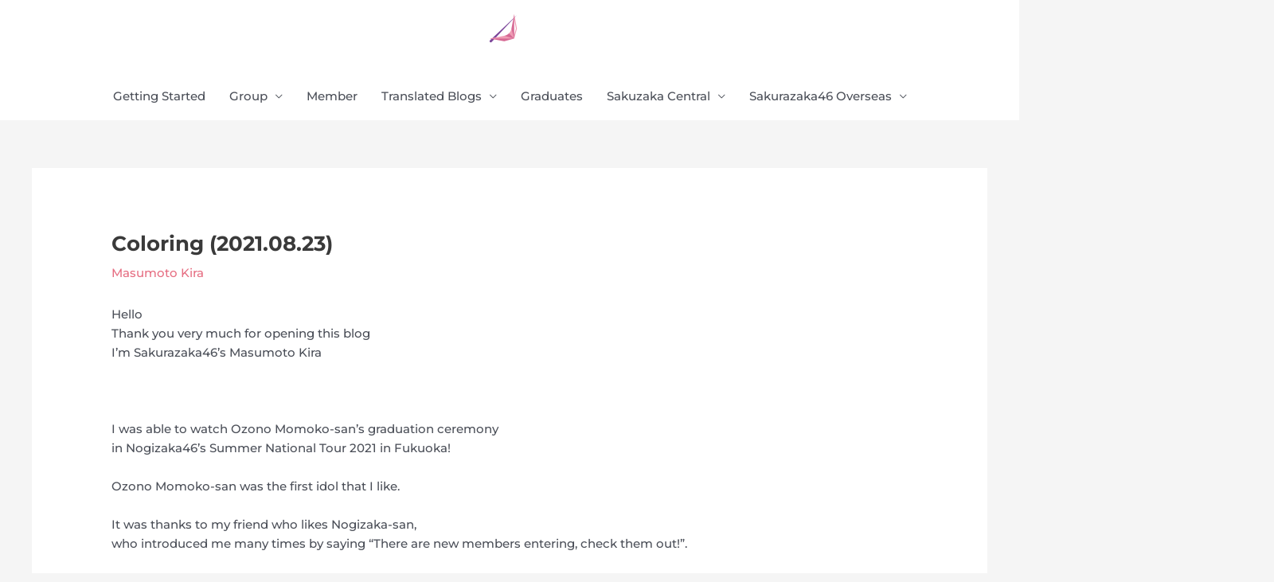

--- FILE ---
content_type: text/html; charset=UTF-8
request_url: https://sakurazaka101.com/coloring-2021-08-23/
body_size: 32104
content:
<!DOCTYPE html>
<html lang="en-US">
<head>
<meta charset="UTF-8">
<meta name="viewport" content="width=device-width, initial-scale=1">
<link rel="profile" href="https://gmpg.org/xfn/11">

<meta name='robots' content='index, follow, max-image-preview:large, max-snippet:-1, max-video-preview:-1' />
	<style>img:is([sizes="auto" i], [sizes^="auto," i]) { contain-intrinsic-size: 3000px 1500px }</style>
	
	<!-- This site is optimized with the Yoast SEO plugin v26.4 - https://yoast.com/wordpress/plugins/seo/ -->
	<title>Coloring (2021.08.23) - Sakurazaka101 | Start Your Journey Into Sakurazaka46</title>
	<link rel="canonical" href="https://sakurazaka101.com/coloring-2021-08-23/" />
	<meta property="og:locale" content="en_US" />
	<meta property="og:type" content="article" />
	<meta property="og:title" content="Coloring (2021.08.23) - Sakurazaka101 | Start Your Journey Into Sakurazaka46" />
	<meta property="og:description" content="Hello Thank you very much for opening this blog I&#8217;m Sakurazaka46&#8217;s Masumoto Kira &nbsp; I was able to watch Ozono Momoko-san&#8217;s graduation ceremony in Nogizaka46&#8217;s Summer National Tour 2021 in Fukuoka! Ozono Momoko-san was the first idol that I like. It was thanks to my friend who likes Nogizaka-san, who introduced me many times by [&hellip;]" />
	<meta property="og:url" content="https://sakurazaka101.com/coloring-2021-08-23/" />
	<meta property="og:site_name" content="Sakurazaka101 | Start Your Journey Into Sakurazaka46" />
	<meta property="article:published_time" content="2021-08-23T09:24:57+00:00" />
	<meta property="article:modified_time" content="2021-10-21T05:08:32+00:00" />
	<meta property="og:image" content="https://sakurazaka101.com/wp-content/uploads/2021/01/Sakurazaka46_logo.png" />
	<meta property="og:image:width" content="1200" />
	<meta property="og:image:height" content="1582" />
	<meta property="og:image:type" content="image/png" />
	<meta name="author" content="sakurazaka101" />
	<meta name="twitter:card" content="summary_large_image" />
	<meta name="twitter:label1" content="Written by" />
	<meta name="twitter:data1" content="sakurazaka101" />
	<meta name="twitter:label2" content="Est. reading time" />
	<meta name="twitter:data2" content="2 minutes" />
	<script type="application/ld+json" class="yoast-schema-graph">{"@context":"https://schema.org","@graph":[{"@type":"Article","@id":"https://sakurazaka101.com/coloring-2021-08-23/#article","isPartOf":{"@id":"https://sakurazaka101.com/coloring-2021-08-23/"},"author":{"name":"sakurazaka101","@id":"https://sakurazaka101.com/#/schema/person/cea726499c0d326bf4974db5d365f5f8"},"headline":"Coloring (2021.08.23)","datePublished":"2021-08-23T09:24:57+00:00","dateModified":"2021-10-21T05:08:32+00:00","mainEntityOfPage":{"@id":"https://sakurazaka101.com/coloring-2021-08-23/"},"wordCount":489,"commentCount":0,"publisher":{"@id":"https://sakurazaka101.com/#organization"},"image":{"@id":"https://sakurazaka101.com/coloring-2021-08-23/#primaryimage"},"thumbnailUrl":"https://sakurazaka101.com/wp-content/uploads/2021/01/Sakurazaka46_logo.png","keywords":["Masumoto Kira"],"articleSection":["Masumoto Kira"],"inLanguage":"en-US","potentialAction":[{"@type":"CommentAction","name":"Comment","target":["https://sakurazaka101.com/coloring-2021-08-23/#respond"]}]},{"@type":"WebPage","@id":"https://sakurazaka101.com/coloring-2021-08-23/","url":"https://sakurazaka101.com/coloring-2021-08-23/","name":"Coloring (2021.08.23) - Sakurazaka101 | Start Your Journey Into Sakurazaka46","isPartOf":{"@id":"https://sakurazaka101.com/#website"},"primaryImageOfPage":{"@id":"https://sakurazaka101.com/coloring-2021-08-23/#primaryimage"},"image":{"@id":"https://sakurazaka101.com/coloring-2021-08-23/#primaryimage"},"thumbnailUrl":"https://sakurazaka101.com/wp-content/uploads/2021/01/Sakurazaka46_logo.png","datePublished":"2021-08-23T09:24:57+00:00","dateModified":"2021-10-21T05:08:32+00:00","breadcrumb":{"@id":"https://sakurazaka101.com/coloring-2021-08-23/#breadcrumb"},"inLanguage":"en-US","potentialAction":[{"@type":"ReadAction","target":["https://sakurazaka101.com/coloring-2021-08-23/"]}]},{"@type":"ImageObject","inLanguage":"en-US","@id":"https://sakurazaka101.com/coloring-2021-08-23/#primaryimage","url":"https://sakurazaka101.com/wp-content/uploads/2021/01/Sakurazaka46_logo.png","contentUrl":"https://sakurazaka101.com/wp-content/uploads/2021/01/Sakurazaka46_logo.png","width":1200,"height":1582},{"@type":"BreadcrumbList","@id":"https://sakurazaka101.com/coloring-2021-08-23/#breadcrumb","itemListElement":[{"@type":"ListItem","position":1,"name":"Home","item":"https://sakurazaka101.com/"},{"@type":"ListItem","position":2,"name":"Coloring (2021.08.23)"}]},{"@type":"WebSite","@id":"https://sakurazaka101.com/#website","url":"https://sakurazaka101.com/","name":"Sakurazaka101 | Start Your Journey Into Sakurazaka46","description":"Sakurazaka46 Guide - Made by Fans for Fans","publisher":{"@id":"https://sakurazaka101.com/#organization"},"potentialAction":[{"@type":"SearchAction","target":{"@type":"EntryPoint","urlTemplate":"https://sakurazaka101.com/?s={search_term_string}"},"query-input":{"@type":"PropertyValueSpecification","valueRequired":true,"valueName":"search_term_string"}}],"inLanguage":"en-US"},{"@type":"Organization","@id":"https://sakurazaka101.com/#organization","name":"Sakurazaka101 | Start Your Journey Into Sakurazaka46","url":"https://sakurazaka101.com/","logo":{"@type":"ImageObject","inLanguage":"en-US","@id":"https://sakurazaka101.com/#/schema/logo/image/","url":"https://sakurazaka101.com/wp-content/uploads/2024/01/cropped-Sakusenlogo-e1706193250886.webp","contentUrl":"https://sakurazaka101.com/wp-content/uploads/2024/01/cropped-Sakusenlogo-e1706193250886.webp","width":850,"height":850,"caption":"Sakurazaka101 | Start Your Journey Into Sakurazaka46"},"image":{"@id":"https://sakurazaka101.com/#/schema/logo/image/"}},{"@type":"Person","@id":"https://sakurazaka101.com/#/schema/person/cea726499c0d326bf4974db5d365f5f8","name":"sakurazaka101","image":{"@type":"ImageObject","inLanguage":"en-US","@id":"https://sakurazaka101.com/#/schema/person/image/","url":"https://secure.gravatar.com/avatar/b7f2befb8b90e8d43f2b323e1a88c7337db2cf17dfe7251de5a96528f5d347b0?s=96&d=mm&r=g","contentUrl":"https://secure.gravatar.com/avatar/b7f2befb8b90e8d43f2b323e1a88c7337db2cf17dfe7251de5a96528f5d347b0?s=96&d=mm&r=g","caption":"sakurazaka101"},"sameAs":["https://sakurazaka101.com"]}]}</script>
	<!-- / Yoast SEO plugin. -->


<link rel='dns-prefetch' href='//fonts.googleapis.com' />
<link rel="alternate" type="application/rss+xml" title="Sakurazaka101 | Start Your Journey Into Sakurazaka46 &raquo; Feed" href="https://sakurazaka101.com/feed/" />
<link rel="alternate" type="application/rss+xml" title="Sakurazaka101 | Start Your Journey Into Sakurazaka46 &raquo; Comments Feed" href="https://sakurazaka101.com/comments/feed/" />
<link rel="alternate" type="application/rss+xml" title="Sakurazaka101 | Start Your Journey Into Sakurazaka46 &raquo; Coloring (2021.08.23) Comments Feed" href="https://sakurazaka101.com/coloring-2021-08-23/feed/" />
		<!-- This site uses the Google Analytics by MonsterInsights plugin v9.10.0 - Using Analytics tracking - https://www.monsterinsights.com/ -->
							<script src="//www.googletagmanager.com/gtag/js?id=G-C7G424QRT1"  data-cfasync="false" data-wpfc-render="false" async></script>
			<script data-cfasync="false" data-wpfc-render="false">
				var mi_version = '9.10.0';
				var mi_track_user = true;
				var mi_no_track_reason = '';
								var MonsterInsightsDefaultLocations = {"page_location":"https:\/\/sakurazaka101.com\/coloring-2021-08-23\/"};
								if ( typeof MonsterInsightsPrivacyGuardFilter === 'function' ) {
					var MonsterInsightsLocations = (typeof MonsterInsightsExcludeQuery === 'object') ? MonsterInsightsPrivacyGuardFilter( MonsterInsightsExcludeQuery ) : MonsterInsightsPrivacyGuardFilter( MonsterInsightsDefaultLocations );
				} else {
					var MonsterInsightsLocations = (typeof MonsterInsightsExcludeQuery === 'object') ? MonsterInsightsExcludeQuery : MonsterInsightsDefaultLocations;
				}

								var disableStrs = [
										'ga-disable-G-C7G424QRT1',
									];

				/* Function to detect opted out users */
				function __gtagTrackerIsOptedOut() {
					for (var index = 0; index < disableStrs.length; index++) {
						if (document.cookie.indexOf(disableStrs[index] + '=true') > -1) {
							return true;
						}
					}

					return false;
				}

				/* Disable tracking if the opt-out cookie exists. */
				if (__gtagTrackerIsOptedOut()) {
					for (var index = 0; index < disableStrs.length; index++) {
						window[disableStrs[index]] = true;
					}
				}

				/* Opt-out function */
				function __gtagTrackerOptout() {
					for (var index = 0; index < disableStrs.length; index++) {
						document.cookie = disableStrs[index] + '=true; expires=Thu, 31 Dec 2099 23:59:59 UTC; path=/';
						window[disableStrs[index]] = true;
					}
				}

				if ('undefined' === typeof gaOptout) {
					function gaOptout() {
						__gtagTrackerOptout();
					}
				}
								window.dataLayer = window.dataLayer || [];

				window.MonsterInsightsDualTracker = {
					helpers: {},
					trackers: {},
				};
				if (mi_track_user) {
					function __gtagDataLayer() {
						dataLayer.push(arguments);
					}

					function __gtagTracker(type, name, parameters) {
						if (!parameters) {
							parameters = {};
						}

						if (parameters.send_to) {
							__gtagDataLayer.apply(null, arguments);
							return;
						}

						if (type === 'event') {
														parameters.send_to = monsterinsights_frontend.v4_id;
							var hookName = name;
							if (typeof parameters['event_category'] !== 'undefined') {
								hookName = parameters['event_category'] + ':' + name;
							}

							if (typeof MonsterInsightsDualTracker.trackers[hookName] !== 'undefined') {
								MonsterInsightsDualTracker.trackers[hookName](parameters);
							} else {
								__gtagDataLayer('event', name, parameters);
							}
							
						} else {
							__gtagDataLayer.apply(null, arguments);
						}
					}

					__gtagTracker('js', new Date());
					__gtagTracker('set', {
						'developer_id.dZGIzZG': true,
											});
					if ( MonsterInsightsLocations.page_location ) {
						__gtagTracker('set', MonsterInsightsLocations);
					}
										__gtagTracker('config', 'G-C7G424QRT1', {"forceSSL":"true","link_attribution":"true"} );
										window.gtag = __gtagTracker;										(function () {
						/* https://developers.google.com/analytics/devguides/collection/analyticsjs/ */
						/* ga and __gaTracker compatibility shim. */
						var noopfn = function () {
							return null;
						};
						var newtracker = function () {
							return new Tracker();
						};
						var Tracker = function () {
							return null;
						};
						var p = Tracker.prototype;
						p.get = noopfn;
						p.set = noopfn;
						p.send = function () {
							var args = Array.prototype.slice.call(arguments);
							args.unshift('send');
							__gaTracker.apply(null, args);
						};
						var __gaTracker = function () {
							var len = arguments.length;
							if (len === 0) {
								return;
							}
							var f = arguments[len - 1];
							if (typeof f !== 'object' || f === null || typeof f.hitCallback !== 'function') {
								if ('send' === arguments[0]) {
									var hitConverted, hitObject = false, action;
									if ('event' === arguments[1]) {
										if ('undefined' !== typeof arguments[3]) {
											hitObject = {
												'eventAction': arguments[3],
												'eventCategory': arguments[2],
												'eventLabel': arguments[4],
												'value': arguments[5] ? arguments[5] : 1,
											}
										}
									}
									if ('pageview' === arguments[1]) {
										if ('undefined' !== typeof arguments[2]) {
											hitObject = {
												'eventAction': 'page_view',
												'page_path': arguments[2],
											}
										}
									}
									if (typeof arguments[2] === 'object') {
										hitObject = arguments[2];
									}
									if (typeof arguments[5] === 'object') {
										Object.assign(hitObject, arguments[5]);
									}
									if ('undefined' !== typeof arguments[1].hitType) {
										hitObject = arguments[1];
										if ('pageview' === hitObject.hitType) {
											hitObject.eventAction = 'page_view';
										}
									}
									if (hitObject) {
										action = 'timing' === arguments[1].hitType ? 'timing_complete' : hitObject.eventAction;
										hitConverted = mapArgs(hitObject);
										__gtagTracker('event', action, hitConverted);
									}
								}
								return;
							}

							function mapArgs(args) {
								var arg, hit = {};
								var gaMap = {
									'eventCategory': 'event_category',
									'eventAction': 'event_action',
									'eventLabel': 'event_label',
									'eventValue': 'event_value',
									'nonInteraction': 'non_interaction',
									'timingCategory': 'event_category',
									'timingVar': 'name',
									'timingValue': 'value',
									'timingLabel': 'event_label',
									'page': 'page_path',
									'location': 'page_location',
									'title': 'page_title',
									'referrer' : 'page_referrer',
								};
								for (arg in args) {
																		if (!(!args.hasOwnProperty(arg) || !gaMap.hasOwnProperty(arg))) {
										hit[gaMap[arg]] = args[arg];
									} else {
										hit[arg] = args[arg];
									}
								}
								return hit;
							}

							try {
								f.hitCallback();
							} catch (ex) {
							}
						};
						__gaTracker.create = newtracker;
						__gaTracker.getByName = newtracker;
						__gaTracker.getAll = function () {
							return [];
						};
						__gaTracker.remove = noopfn;
						__gaTracker.loaded = true;
						window['__gaTracker'] = __gaTracker;
					})();
									} else {
										console.log("");
					(function () {
						function __gtagTracker() {
							return null;
						}

						window['__gtagTracker'] = __gtagTracker;
						window['gtag'] = __gtagTracker;
					})();
									}
			</script>
							<!-- / Google Analytics by MonsterInsights -->
		<script>
window._wpemojiSettings = {"baseUrl":"https:\/\/s.w.org\/images\/core\/emoji\/16.0.1\/72x72\/","ext":".png","svgUrl":"https:\/\/s.w.org\/images\/core\/emoji\/16.0.1\/svg\/","svgExt":".svg","source":{"concatemoji":"https:\/\/sakurazaka101.com\/wp-includes\/js\/wp-emoji-release.min.js?ver=6.8.3"}};
/*! This file is auto-generated */
!function(s,n){var o,i,e;function c(e){try{var t={supportTests:e,timestamp:(new Date).valueOf()};sessionStorage.setItem(o,JSON.stringify(t))}catch(e){}}function p(e,t,n){e.clearRect(0,0,e.canvas.width,e.canvas.height),e.fillText(t,0,0);var t=new Uint32Array(e.getImageData(0,0,e.canvas.width,e.canvas.height).data),a=(e.clearRect(0,0,e.canvas.width,e.canvas.height),e.fillText(n,0,0),new Uint32Array(e.getImageData(0,0,e.canvas.width,e.canvas.height).data));return t.every(function(e,t){return e===a[t]})}function u(e,t){e.clearRect(0,0,e.canvas.width,e.canvas.height),e.fillText(t,0,0);for(var n=e.getImageData(16,16,1,1),a=0;a<n.data.length;a++)if(0!==n.data[a])return!1;return!0}function f(e,t,n,a){switch(t){case"flag":return n(e,"\ud83c\udff3\ufe0f\u200d\u26a7\ufe0f","\ud83c\udff3\ufe0f\u200b\u26a7\ufe0f")?!1:!n(e,"\ud83c\udde8\ud83c\uddf6","\ud83c\udde8\u200b\ud83c\uddf6")&&!n(e,"\ud83c\udff4\udb40\udc67\udb40\udc62\udb40\udc65\udb40\udc6e\udb40\udc67\udb40\udc7f","\ud83c\udff4\u200b\udb40\udc67\u200b\udb40\udc62\u200b\udb40\udc65\u200b\udb40\udc6e\u200b\udb40\udc67\u200b\udb40\udc7f");case"emoji":return!a(e,"\ud83e\udedf")}return!1}function g(e,t,n,a){var r="undefined"!=typeof WorkerGlobalScope&&self instanceof WorkerGlobalScope?new OffscreenCanvas(300,150):s.createElement("canvas"),o=r.getContext("2d",{willReadFrequently:!0}),i=(o.textBaseline="top",o.font="600 32px Arial",{});return e.forEach(function(e){i[e]=t(o,e,n,a)}),i}function t(e){var t=s.createElement("script");t.src=e,t.defer=!0,s.head.appendChild(t)}"undefined"!=typeof Promise&&(o="wpEmojiSettingsSupports",i=["flag","emoji"],n.supports={everything:!0,everythingExceptFlag:!0},e=new Promise(function(e){s.addEventListener("DOMContentLoaded",e,{once:!0})}),new Promise(function(t){var n=function(){try{var e=JSON.parse(sessionStorage.getItem(o));if("object"==typeof e&&"number"==typeof e.timestamp&&(new Date).valueOf()<e.timestamp+604800&&"object"==typeof e.supportTests)return e.supportTests}catch(e){}return null}();if(!n){if("undefined"!=typeof Worker&&"undefined"!=typeof OffscreenCanvas&&"undefined"!=typeof URL&&URL.createObjectURL&&"undefined"!=typeof Blob)try{var e="postMessage("+g.toString()+"("+[JSON.stringify(i),f.toString(),p.toString(),u.toString()].join(",")+"));",a=new Blob([e],{type:"text/javascript"}),r=new Worker(URL.createObjectURL(a),{name:"wpTestEmojiSupports"});return void(r.onmessage=function(e){c(n=e.data),r.terminate(),t(n)})}catch(e){}c(n=g(i,f,p,u))}t(n)}).then(function(e){for(var t in e)n.supports[t]=e[t],n.supports.everything=n.supports.everything&&n.supports[t],"flag"!==t&&(n.supports.everythingExceptFlag=n.supports.everythingExceptFlag&&n.supports[t]);n.supports.everythingExceptFlag=n.supports.everythingExceptFlag&&!n.supports.flag,n.DOMReady=!1,n.readyCallback=function(){n.DOMReady=!0}}).then(function(){return e}).then(function(){var e;n.supports.everything||(n.readyCallback(),(e=n.source||{}).concatemoji?t(e.concatemoji):e.wpemoji&&e.twemoji&&(t(e.twemoji),t(e.wpemoji)))}))}((window,document),window._wpemojiSettings);
</script>

<link rel='stylesheet' id='astra-theme-css-css' href='https://sakurazaka101.com/wp-content/themes/astra/assets/css/minified/style.min.css?ver=4.11.7' media='all' />
<style id='astra-theme-css-inline-css'>
.ast-no-sidebar .entry-content .alignfull {margin-left: calc( -50vw + 50%);margin-right: calc( -50vw + 50%);max-width: 100vw;width: 100vw;}.ast-no-sidebar .entry-content .alignwide {margin-left: calc(-41vw + 50%);margin-right: calc(-41vw + 50%);max-width: unset;width: unset;}.ast-no-sidebar .entry-content .alignfull .alignfull,.ast-no-sidebar .entry-content .alignfull .alignwide,.ast-no-sidebar .entry-content .alignwide .alignfull,.ast-no-sidebar .entry-content .alignwide .alignwide,.ast-no-sidebar .entry-content .wp-block-column .alignfull,.ast-no-sidebar .entry-content .wp-block-column .alignwide{width: 100%;margin-left: auto;margin-right: auto;}.wp-block-gallery,.blocks-gallery-grid {margin: 0;}.wp-block-separator {max-width: 100px;}.wp-block-separator.is-style-wide,.wp-block-separator.is-style-dots {max-width: none;}.entry-content .has-2-columns .wp-block-column:first-child {padding-right: 10px;}.entry-content .has-2-columns .wp-block-column:last-child {padding-left: 10px;}@media (max-width: 782px) {.entry-content .wp-block-columns .wp-block-column {flex-basis: 100%;}.entry-content .has-2-columns .wp-block-column:first-child {padding-right: 0;}.entry-content .has-2-columns .wp-block-column:last-child {padding-left: 0;}}body .entry-content .wp-block-latest-posts {margin-left: 0;}body .entry-content .wp-block-latest-posts li {list-style: none;}.ast-no-sidebar .ast-container .entry-content .wp-block-latest-posts {margin-left: 0;}.ast-header-break-point .entry-content .alignwide {margin-left: auto;margin-right: auto;}.entry-content .blocks-gallery-item img {margin-bottom: auto;}.wp-block-pullquote {border-top: 4px solid #555d66;border-bottom: 4px solid #555d66;color: #40464d;}:root{--ast-post-nav-space:0;--ast-container-default-xlg-padding:6.67em;--ast-container-default-lg-padding:5.67em;--ast-container-default-slg-padding:4.34em;--ast-container-default-md-padding:3.34em;--ast-container-default-sm-padding:6.67em;--ast-container-default-xs-padding:2.4em;--ast-container-default-xxs-padding:1.4em;--ast-code-block-background:#EEEEEE;--ast-comment-inputs-background:#FAFAFA;--ast-normal-container-width:1200px;--ast-narrow-container-width:750px;--ast-blog-title-font-weight:normal;--ast-blog-meta-weight:inherit;--ast-global-color-primary:var(--ast-global-color-5);--ast-global-color-secondary:var(--ast-global-color-4);--ast-global-color-alternate-background:var(--ast-global-color-7);--ast-global-color-subtle-background:var(--ast-global-color-6);--ast-bg-style-guide:#F8FAFC;--ast-shadow-style-guide:0px 0px 4px 0 #00000057;--ast-global-dark-bg-style:#fff;--ast-global-dark-lfs:#fbfbfb;--ast-widget-bg-color:#fafafa;--ast-wc-container-head-bg-color:#fbfbfb;--ast-title-layout-bg:#eeeeee;--ast-search-border-color:#e7e7e7;--ast-lifter-hover-bg:#e6e6e6;--ast-gallery-block-color:#000;--srfm-color-input-label:var(--ast-global-color-2);}html{font-size:93.75%;}a,.page-title{color:#e66e82;}a:hover,a:focus{color:var(--ast-global-color-1);}body,button,input,select,textarea,.ast-button,.ast-custom-button{font-family:'Montserrat',sans-serif;font-weight:500;font-size:15px;font-size:1rem;line-height:var(--ast-body-line-height,1.65em);}blockquote{color:var(--ast-global-color-3);}h1,.entry-content h1,h2,.entry-content h2,h3,.entry-content h3,h4,.entry-content h4,h5,.entry-content h5,h6,.entry-content h6,.site-title,.site-title a{font-family:'Montserrat',sans-serif;font-weight:400;}.ast-site-identity .site-title a{color:var(--ast-global-color-2);}.site-title{font-size:35px;font-size:2.3333333333333rem;display:none;}header .custom-logo-link img{max-width:46px;width:46px;}.astra-logo-svg{width:46px;}.site-header .site-description{font-size:15px;font-size:1rem;display:none;}.entry-title{font-size:26px;font-size:1.7333333333333rem;}.archive .ast-article-post .ast-article-inner,.blog .ast-article-post .ast-article-inner,.archive .ast-article-post .ast-article-inner:hover,.blog .ast-article-post .ast-article-inner:hover{overflow:hidden;}h1,.entry-content h1{font-size:40px;font-size:2.6666666666667rem;font-family:'Montserrat',sans-serif;line-height:1.4em;}h2,.entry-content h2{font-size:32px;font-size:2.1333333333333rem;font-family:'Montserrat',sans-serif;line-height:1.3em;}h3,.entry-content h3{font-size:26px;font-size:1.7333333333333rem;font-family:'Montserrat',sans-serif;line-height:1.3em;}h4,.entry-content h4{font-size:24px;font-size:1.6rem;line-height:1.2em;font-family:'Montserrat',sans-serif;}h5,.entry-content h5{font-size:20px;font-size:1.3333333333333rem;line-height:1.2em;font-family:'Montserrat',sans-serif;}h6,.entry-content h6{font-size:16px;font-size:1.0666666666667rem;line-height:1.25em;font-family:'Montserrat',sans-serif;}::selection{background-color:#e66e82;color:#000000;}body,h1,.entry-title a,.entry-content h1,h2,.entry-content h2,h3,.entry-content h3,h4,.entry-content h4,h5,.entry-content h5,h6,.entry-content h6{color:var(--ast-global-color-3);}.tagcloud a:hover,.tagcloud a:focus,.tagcloud a.current-item{color:#000000;border-color:#e66e82;background-color:#e66e82;}input:focus,input[type="text"]:focus,input[type="email"]:focus,input[type="url"]:focus,input[type="password"]:focus,input[type="reset"]:focus,input[type="search"]:focus,textarea:focus{border-color:#e66e82;}input[type="radio"]:checked,input[type=reset],input[type="checkbox"]:checked,input[type="checkbox"]:hover:checked,input[type="checkbox"]:focus:checked,input[type=range]::-webkit-slider-thumb{border-color:#e66e82;background-color:#e66e82;box-shadow:none;}.site-footer a:hover + .post-count,.site-footer a:focus + .post-count{background:#e66e82;border-color:#e66e82;}.single .nav-links .nav-previous,.single .nav-links .nav-next{color:#e66e82;}.entry-meta,.entry-meta *{line-height:1.45;color:#e66e82;}.entry-meta a:not(.ast-button):hover,.entry-meta a:not(.ast-button):hover *,.entry-meta a:not(.ast-button):focus,.entry-meta a:not(.ast-button):focus *,.page-links > .page-link,.page-links .page-link:hover,.post-navigation a:hover{color:var(--ast-global-color-1);}#cat option,.secondary .calendar_wrap thead a,.secondary .calendar_wrap thead a:visited{color:#e66e82;}.secondary .calendar_wrap #today,.ast-progress-val span{background:#e66e82;}.secondary a:hover + .post-count,.secondary a:focus + .post-count{background:#e66e82;border-color:#e66e82;}.calendar_wrap #today > a{color:#000000;}.page-links .page-link,.single .post-navigation a{color:#e66e82;}.ast-search-menu-icon .search-form button.search-submit{padding:0 4px;}.ast-search-menu-icon form.search-form{padding-right:0;}.ast-header-search .ast-search-menu-icon.ast-dropdown-active .search-form,.ast-header-search .ast-search-menu-icon.ast-dropdown-active .search-field:focus{transition:all 0.2s;}.search-form input.search-field:focus{outline:none;}.widget-title,.widget .wp-block-heading{font-size:21px;font-size:1.4rem;color:var(--ast-global-color-3);}.ast-search-menu-icon.slide-search a:focus-visible:focus-visible,.astra-search-icon:focus-visible,#close:focus-visible,a:focus-visible,.ast-menu-toggle:focus-visible,.site .skip-link:focus-visible,.wp-block-loginout input:focus-visible,.wp-block-search.wp-block-search__button-inside .wp-block-search__inside-wrapper,.ast-header-navigation-arrow:focus-visible,.ast-orders-table__row .ast-orders-table__cell:focus-visible,a#ast-apply-coupon:focus-visible,#ast-apply-coupon:focus-visible,#close:focus-visible,.button.search-submit:focus-visible,#search_submit:focus,.normal-search:focus-visible,.ast-header-account-wrap:focus-visible,.astra-cart-drawer-close:focus,.ast-single-variation:focus,.ast-button:focus{outline-style:dotted;outline-color:inherit;outline-width:thin;}input:focus,input[type="text"]:focus,input[type="email"]:focus,input[type="url"]:focus,input[type="password"]:focus,input[type="reset"]:focus,input[type="search"]:focus,input[type="number"]:focus,textarea:focus,.wp-block-search__input:focus,[data-section="section-header-mobile-trigger"] .ast-button-wrap .ast-mobile-menu-trigger-minimal:focus,.ast-mobile-popup-drawer.active .menu-toggle-close:focus,#ast-scroll-top:focus,#coupon_code:focus,#ast-coupon-code:focus{border-style:dotted;border-color:inherit;border-width:thin;}input{outline:none;}.main-header-menu .menu-link,.ast-header-custom-item a{color:var(--ast-global-color-3);}.main-header-menu .menu-item:hover > .menu-link,.main-header-menu .menu-item:hover > .ast-menu-toggle,.main-header-menu .ast-masthead-custom-menu-items a:hover,.main-header-menu .menu-item.focus > .menu-link,.main-header-menu .menu-item.focus > .ast-menu-toggle,.main-header-menu .current-menu-item > .menu-link,.main-header-menu .current-menu-ancestor > .menu-link,.main-header-menu .current-menu-item > .ast-menu-toggle,.main-header-menu .current-menu-ancestor > .ast-menu-toggle{color:#e66e82;}.header-main-layout-3 .ast-main-header-bar-alignment{margin-right:auto;}.header-main-layout-2 .site-header-section-left .ast-site-identity{text-align:left;}.ast-logo-title-inline .site-logo-img{padding-right:1em;}.site-logo-img img{ transition:all 0.2s linear;}body .ast-oembed-container *{position:absolute;top:0;width:100%;height:100%;left:0;}body .wp-block-embed-pocket-casts .ast-oembed-container *{position:unset;}.ast-header-break-point .ast-mobile-menu-buttons-minimal.menu-toggle{background:transparent;color:#e66e82;}.ast-header-break-point .ast-mobile-menu-buttons-outline.menu-toggle{background:transparent;border:1px solid #e66e82;color:#e66e82;}.ast-header-break-point .ast-mobile-menu-buttons-fill.menu-toggle{background:#e66e82;color:#ffffff;}.ast-single-post-featured-section + article {margin-top: 2em;}.site-content .ast-single-post-featured-section img {width: 100%;overflow: hidden;object-fit: cover;}.site > .ast-single-related-posts-container {margin-top: 0;}@media (min-width: 922px) {.ast-desktop .ast-container--narrow {max-width: var(--ast-narrow-container-width);margin: 0 auto;}}.footer-adv .footer-adv-overlay{border-top-style:solid;border-top-color:#7a7a7a;}@media( max-width: 420px ) {.single .nav-links .nav-previous,.single .nav-links .nav-next {width: 100%;text-align: center;}}.wp-block-buttons.aligncenter{justify-content:center;}@media (max-width:921px){.ast-theme-transparent-header #primary,.ast-theme-transparent-header #secondary{padding:0;}}@media (max-width:921px){.ast-plain-container.ast-no-sidebar #primary{padding:0;}}.ast-plain-container.ast-no-sidebar #primary{margin-top:0;margin-bottom:0;}@media (min-width:1200px){.ast-separate-container.ast-right-sidebar .entry-content .wp-block-image.alignfull,.ast-separate-container.ast-left-sidebar .entry-content .wp-block-image.alignfull,.ast-separate-container.ast-right-sidebar .entry-content .wp-block-cover.alignfull,.ast-separate-container.ast-left-sidebar .entry-content .wp-block-cover.alignfull{margin-left:-6.67em;margin-right:-6.67em;max-width:unset;width:unset;}.ast-separate-container.ast-right-sidebar .entry-content .wp-block-image.alignwide,.ast-separate-container.ast-left-sidebar .entry-content .wp-block-image.alignwide,.ast-separate-container.ast-right-sidebar .entry-content .wp-block-cover.alignwide,.ast-separate-container.ast-left-sidebar .entry-content .wp-block-cover.alignwide{margin-left:-20px;margin-right:-20px;max-width:unset;width:unset;}}@media (min-width:1200px){.wp-block-group .has-background{padding:20px;}}@media (min-width:1200px){.ast-no-sidebar.ast-separate-container .entry-content .wp-block-group.alignwide,.ast-no-sidebar.ast-separate-container .entry-content .wp-block-cover.alignwide{margin-left:-20px;margin-right:-20px;padding-left:20px;padding-right:20px;}.ast-no-sidebar.ast-separate-container .entry-content .wp-block-cover.alignfull,.ast-no-sidebar.ast-separate-container .entry-content .wp-block-group.alignfull{margin-left:-6.67em;margin-right:-6.67em;padding-left:6.67em;padding-right:6.67em;}}@media (min-width:1200px){.wp-block-cover-image.alignwide .wp-block-cover__inner-container,.wp-block-cover.alignwide .wp-block-cover__inner-container,.wp-block-cover-image.alignfull .wp-block-cover__inner-container,.wp-block-cover.alignfull .wp-block-cover__inner-container{width:100%;}}.wp-block-columns{margin-bottom:unset;}.wp-block-image.size-full{margin:2rem 0;}.wp-block-separator.has-background{padding:0;}.wp-block-gallery{margin-bottom:1.6em;}.wp-block-group{padding-top:4em;padding-bottom:4em;}.wp-block-group__inner-container .wp-block-columns:last-child,.wp-block-group__inner-container :last-child,.wp-block-table table{margin-bottom:0;}.blocks-gallery-grid{width:100%;}.wp-block-navigation-link__content{padding:5px 0;}.wp-block-group .wp-block-group .has-text-align-center,.wp-block-group .wp-block-column .has-text-align-center{max-width:100%;}.has-text-align-center{margin:0 auto;}@media (min-width:1200px){.wp-block-cover__inner-container,.alignwide .wp-block-group__inner-container,.alignfull .wp-block-group__inner-container{max-width:1200px;margin:0 auto;}.wp-block-group.alignnone,.wp-block-group.aligncenter,.wp-block-group.alignleft,.wp-block-group.alignright,.wp-block-group.alignwide,.wp-block-columns.alignwide{margin:2rem 0 1rem 0;}}@media (max-width:1200px){.wp-block-group{padding:3em;}.wp-block-group .wp-block-group{padding:1.5em;}.wp-block-columns,.wp-block-column{margin:1rem 0;}}@media (min-width:921px){.wp-block-columns .wp-block-group{padding:2em;}}@media (max-width:544px){.wp-block-cover-image .wp-block-cover__inner-container,.wp-block-cover .wp-block-cover__inner-container{width:unset;}.wp-block-cover,.wp-block-cover-image{padding:2em 0;}.wp-block-group,.wp-block-cover{padding:2em;}.wp-block-media-text__media img,.wp-block-media-text__media video{width:unset;max-width:100%;}.wp-block-media-text.has-background .wp-block-media-text__content{padding:1em;}}.wp-block-image.aligncenter{margin-left:auto;margin-right:auto;}.wp-block-table.aligncenter{margin-left:auto;margin-right:auto;}@media (min-width:544px){.entry-content .wp-block-media-text.has-media-on-the-right .wp-block-media-text__content{padding:0 8% 0 0;}.entry-content .wp-block-media-text .wp-block-media-text__content{padding:0 0 0 8%;}.ast-plain-container .site-content .entry-content .has-custom-content-position.is-position-bottom-left > *,.ast-plain-container .site-content .entry-content .has-custom-content-position.is-position-bottom-right > *,.ast-plain-container .site-content .entry-content .has-custom-content-position.is-position-top-left > *,.ast-plain-container .site-content .entry-content .has-custom-content-position.is-position-top-right > *,.ast-plain-container .site-content .entry-content .has-custom-content-position.is-position-center-right > *,.ast-plain-container .site-content .entry-content .has-custom-content-position.is-position-center-left > *{margin:0;}}@media (max-width:544px){.entry-content .wp-block-media-text .wp-block-media-text__content{padding:8% 0;}.wp-block-media-text .wp-block-media-text__media img{width:auto;max-width:100%;}}.wp-block-buttons .wp-block-button.is-style-outline .wp-block-button__link.wp-element-button,.ast-outline-button,.wp-block-uagb-buttons-child .uagb-buttons-repeater.ast-outline-button{border-color:#e66e82;border-top-width:2px;border-right-width:2px;border-bottom-width:2px;border-left-width:2px;font-family:inherit;font-weight:inherit;line-height:1em;border-top-left-radius:5px;border-top-right-radius:5px;border-bottom-right-radius:5px;border-bottom-left-radius:5px;}.wp-block-button.is-style-outline .wp-block-button__link:hover,.wp-block-buttons .wp-block-button.is-style-outline .wp-block-button__link:focus,.wp-block-buttons .wp-block-button.is-style-outline > .wp-block-button__link:not(.has-text-color):hover,.wp-block-buttons .wp-block-button.wp-block-button__link.is-style-outline:not(.has-text-color):hover,.ast-outline-button:hover,.ast-outline-button:focus,.wp-block-uagb-buttons-child .uagb-buttons-repeater.ast-outline-button:hover,.wp-block-uagb-buttons-child .uagb-buttons-repeater.ast-outline-button:focus{background-color:#1f1f1f;}.wp-block-button .wp-block-button__link.wp-element-button.is-style-outline:not(.has-background),.wp-block-button.is-style-outline>.wp-block-button__link.wp-element-button:not(.has-background),.ast-outline-button{background-color:#e66e82;}.entry-content[data-ast-blocks-layout] > figure{margin-bottom:1em;}@media (max-width:921px){.ast-separate-container #primary,.ast-separate-container #secondary{padding:1.5em 0;}#primary,#secondary{padding:1.5em 0;margin:0;}.ast-left-sidebar #content > .ast-container{display:flex;flex-direction:column-reverse;width:100%;}.ast-separate-container .ast-article-post,.ast-separate-container .ast-article-single{padding:1.5em 2.14em;}.ast-author-box img.avatar{margin:20px 0 0 0;}}@media (min-width:922px){.ast-separate-container.ast-right-sidebar #primary,.ast-separate-container.ast-left-sidebar #primary{border:0;}.search-no-results.ast-separate-container #primary{margin-bottom:4em;}}.elementor-widget-button .elementor-button{border-style:solid;text-decoration:none;border-top-width:0;border-right-width:0;border-left-width:0;border-bottom-width:0;}body .elementor-button.elementor-size-sm,body .elementor-button.elementor-size-xs,body .elementor-button.elementor-size-md,body .elementor-button.elementor-size-lg,body .elementor-button.elementor-size-xl,body .elementor-button{border-top-left-radius:5px;border-top-right-radius:5px;border-bottom-right-radius:5px;border-bottom-left-radius:5px;padding-top:10px;padding-right:40px;padding-bottom:10px;padding-left:40px;}.elementor-widget-button .elementor-button{border-color:#e66e82;background-color:#e66e82;}.elementor-widget-button .elementor-button:hover,.elementor-widget-button .elementor-button:focus{color:#eeeeee;background-color:#1f1f1f;border-color:#1f1f1f;}.wp-block-button .wp-block-button__link ,.elementor-widget-button .elementor-button,.elementor-widget-button .elementor-button:visited{color:#ffffff;}.elementor-widget-button .elementor-button{line-height:1em;}.wp-block-button .wp-block-button__link:hover,.wp-block-button .wp-block-button__link:focus{color:#eeeeee;background-color:#1f1f1f;border-color:#1f1f1f;}.elementor-widget-heading h1.elementor-heading-title{line-height:1.4em;}.elementor-widget-heading h2.elementor-heading-title{line-height:1.3em;}.elementor-widget-heading h3.elementor-heading-title{line-height:1.3em;}.elementor-widget-heading h4.elementor-heading-title{line-height:1.2em;}.elementor-widget-heading h5.elementor-heading-title{line-height:1.2em;}.elementor-widget-heading h6.elementor-heading-title{line-height:1.25em;}.wp-block-button .wp-block-button__link{border-top-width:0;border-right-width:0;border-left-width:0;border-bottom-width:0;border-color:#e66e82;background-color:#e66e82;color:#ffffff;font-family:inherit;font-weight:inherit;line-height:1em;border-top-left-radius:5px;border-top-right-radius:5px;border-bottom-right-radius:5px;border-bottom-left-radius:5px;padding-top:10px;padding-right:40px;padding-bottom:10px;padding-left:40px;}.menu-toggle,button,.ast-button,.ast-custom-button,.button,input#submit,input[type="button"],input[type="submit"],input[type="reset"]{border-style:solid;border-top-width:0;border-right-width:0;border-left-width:0;border-bottom-width:0;color:#ffffff;border-color:#e66e82;background-color:#e66e82;padding-top:10px;padding-right:40px;padding-bottom:10px;padding-left:40px;font-family:inherit;font-weight:inherit;line-height:1em;border-top-left-radius:5px;border-top-right-radius:5px;border-bottom-right-radius:5px;border-bottom-left-radius:5px;}button:focus,.menu-toggle:hover,button:hover,.ast-button:hover,.ast-custom-button:hover .button:hover,.ast-custom-button:hover ,input[type=reset]:hover,input[type=reset]:focus,input#submit:hover,input#submit:focus,input[type="button"]:hover,input[type="button"]:focus,input[type="submit"]:hover,input[type="submit"]:focus{color:#eeeeee;background-color:#1f1f1f;border-color:#1f1f1f;}@media (max-width:921px){.ast-mobile-header-stack .main-header-bar .ast-search-menu-icon{display:inline-block;}.ast-header-break-point.ast-header-custom-item-outside .ast-mobile-header-stack .main-header-bar .ast-search-icon{margin:0;}.ast-comment-avatar-wrap img{max-width:2.5em;}.ast-comment-meta{padding:0 1.8888em 1.3333em;}.ast-separate-container .ast-comment-list li.depth-1{padding:1.5em 2.14em;}.ast-separate-container .comment-respond{padding:2em 2.14em;}}@media (min-width:544px){.ast-container{max-width:100%;}}@media (max-width:544px){.ast-separate-container .ast-article-post,.ast-separate-container .ast-article-single,.ast-separate-container .comments-title,.ast-separate-container .ast-archive-description{padding:1.5em 1em;}.ast-separate-container #content .ast-container{padding-left:0.54em;padding-right:0.54em;}.ast-separate-container .ast-comment-list .bypostauthor{padding:.5em;}.ast-search-menu-icon.ast-dropdown-active .search-field{width:170px;}.site-branding img,.site-header .site-logo-img .custom-logo-link img{max-width:100%;}} #ast-mobile-header .ast-site-header-cart-li a{pointer-events:none;}.ast-no-sidebar.ast-separate-container .entry-content .alignfull {margin-left: -6.67em;margin-right: -6.67em;width: auto;}@media (max-width: 1200px) {.ast-no-sidebar.ast-separate-container .entry-content .alignfull {margin-left: -2.4em;margin-right: -2.4em;}}@media (max-width: 768px) {.ast-no-sidebar.ast-separate-container .entry-content .alignfull {margin-left: -2.14em;margin-right: -2.14em;}}@media (max-width: 544px) {.ast-no-sidebar.ast-separate-container .entry-content .alignfull {margin-left: -1em;margin-right: -1em;}}.ast-no-sidebar.ast-separate-container .entry-content .alignwide {margin-left: -20px;margin-right: -20px;}.ast-no-sidebar.ast-separate-container .entry-content .wp-block-column .alignfull,.ast-no-sidebar.ast-separate-container .entry-content .wp-block-column .alignwide {margin-left: auto;margin-right: auto;width: 100%;}@media (max-width:921px){.site-title{display:none;}.site-header .site-description{display:none;}h1,.entry-content h1{font-size:30px;}h2,.entry-content h2{font-size:25px;}h3,.entry-content h3{font-size:20px;}.astra-logo-svg{width:46px;}header .custom-logo-link img,.ast-header-break-point .site-logo-img .custom-mobile-logo-link img{max-width:46px;width:46px;}}@media (max-width:544px){.site-title{display:none;}.site-header .site-description{display:none;}h1,.entry-content h1{font-size:30px;}h2,.entry-content h2{font-size:25px;}h3,.entry-content h3{font-size:20px;}header .custom-logo-link img,.ast-header-break-point .site-branding img,.ast-header-break-point .custom-logo-link img{max-width:30px;width:30px;}.astra-logo-svg{width:30px;}.ast-header-break-point .site-logo-img .custom-mobile-logo-link img{max-width:30px;}}@media (max-width:921px){html{font-size:85.5%;}}@media (max-width:544px){html{font-size:85.5%;}}@media (min-width:922px){.ast-container{max-width:1240px;}}@font-face {font-family: "Astra";src: url(https://sakurazaka101.com/wp-content/themes/astra/assets/fonts/astra.woff) format("woff"),url(https://sakurazaka101.com/wp-content/themes/astra/assets/fonts/astra.ttf) format("truetype"),url(https://sakurazaka101.com/wp-content/themes/astra/assets/fonts/astra.svg#astra) format("svg");font-weight: normal;font-style: normal;font-display: fallback;}@media (max-width:921px) {.main-header-bar .main-header-bar-navigation{display:none;}}.ast-desktop .main-header-menu.submenu-with-border .sub-menu,.ast-desktop .main-header-menu.submenu-with-border .astra-full-megamenu-wrapper{border-color:#e66e82;}.ast-desktop .main-header-menu.submenu-with-border .sub-menu{border-top-width:2px;border-style:solid;}.ast-desktop .main-header-menu.submenu-with-border .sub-menu .sub-menu{top:-2px;}.ast-desktop .main-header-menu.submenu-with-border .sub-menu .menu-link,.ast-desktop .main-header-menu.submenu-with-border .children .menu-link{border-bottom-width:0px;border-style:solid;border-color:#eaeaea;}@media (min-width:922px){.main-header-menu .sub-menu .menu-item.ast-left-align-sub-menu:hover > .sub-menu,.main-header-menu .sub-menu .menu-item.ast-left-align-sub-menu.focus > .sub-menu{margin-left:-0px;}}.ast-small-footer{border-top-style:solid;border-top-width:1px;border-top-color:#7a7a7a;}.ast-small-footer-wrap{text-align:center;}.site .comments-area{padding-bottom:3em;}.ast-header-break-point.ast-header-custom-item-inside .main-header-bar .main-header-bar-navigation .ast-search-icon {display: none;}.ast-header-break-point.ast-header-custom-item-inside .main-header-bar .ast-search-menu-icon .search-form {padding: 0;display: block;overflow: hidden;}.ast-header-break-point .ast-header-custom-item .widget:last-child {margin-bottom: 1em;}.ast-header-custom-item .widget {margin: 0.5em;display: inline-block;vertical-align: middle;}.ast-header-custom-item .widget p {margin-bottom: 0;}.ast-header-custom-item .widget li {width: auto;}.ast-header-custom-item-inside .button-custom-menu-item .menu-link {display: none;}.ast-header-custom-item-inside.ast-header-break-point .button-custom-menu-item .ast-custom-button-link {display: none;}.ast-header-custom-item-inside.ast-header-break-point .button-custom-menu-item .menu-link {display: block;}.ast-header-break-point.ast-header-custom-item-outside .main-header-bar .ast-search-icon {margin-right: 1em;}.ast-header-break-point.ast-header-custom-item-inside .main-header-bar .ast-search-menu-icon .search-field,.ast-header-break-point.ast-header-custom-item-inside .main-header-bar .ast-search-menu-icon.ast-inline-search .search-field {width: 100%;padding-right: 5.5em;}.ast-header-break-point.ast-header-custom-item-inside .main-header-bar .ast-search-menu-icon .search-submit {display: block;position: absolute;height: 100%;top: 0;right: 0;padding: 0 1em;border-radius: 0;}.ast-header-break-point .ast-header-custom-item .ast-masthead-custom-menu-items {padding-left: 20px;padding-right: 20px;margin-bottom: 1em;margin-top: 1em;}.ast-header-custom-item-inside.ast-header-break-point .button-custom-menu-item {padding-left: 0;padding-right: 0;margin-top: 0;margin-bottom: 0;}.astra-icon-down_arrow::after {content: "\e900";font-family: Astra;}.astra-icon-close::after {content: "\e5cd";font-family: Astra;}.astra-icon-drag_handle::after {content: "\e25d";font-family: Astra;}.astra-icon-format_align_justify::after {content: "\e235";font-family: Astra;}.astra-icon-menu::after {content: "\e5d2";font-family: Astra;}.astra-icon-reorder::after {content: "\e8fe";font-family: Astra;}.astra-icon-search::after {content: "\e8b6";font-family: Astra;}.astra-icon-zoom_in::after {content: "\e56b";font-family: Astra;}.astra-icon-check-circle::after {content: "\e901";font-family: Astra;}.astra-icon-shopping-cart::after {content: "\f07a";font-family: Astra;}.astra-icon-shopping-bag::after {content: "\f290";font-family: Astra;}.astra-icon-shopping-basket::after {content: "\f291";font-family: Astra;}.astra-icon-circle-o::after {content: "\e903";font-family: Astra;}.astra-icon-certificate::after {content: "\e902";font-family: Astra;}blockquote {padding: 1.2em;}:root .has-ast-global-color-0-color{color:var(--ast-global-color-0);}:root .has-ast-global-color-0-background-color{background-color:var(--ast-global-color-0);}:root .wp-block-button .has-ast-global-color-0-color{color:var(--ast-global-color-0);}:root .wp-block-button .has-ast-global-color-0-background-color{background-color:var(--ast-global-color-0);}:root .has-ast-global-color-1-color{color:var(--ast-global-color-1);}:root .has-ast-global-color-1-background-color{background-color:var(--ast-global-color-1);}:root .wp-block-button .has-ast-global-color-1-color{color:var(--ast-global-color-1);}:root .wp-block-button .has-ast-global-color-1-background-color{background-color:var(--ast-global-color-1);}:root .has-ast-global-color-2-color{color:var(--ast-global-color-2);}:root .has-ast-global-color-2-background-color{background-color:var(--ast-global-color-2);}:root .wp-block-button .has-ast-global-color-2-color{color:var(--ast-global-color-2);}:root .wp-block-button .has-ast-global-color-2-background-color{background-color:var(--ast-global-color-2);}:root .has-ast-global-color-3-color{color:var(--ast-global-color-3);}:root .has-ast-global-color-3-background-color{background-color:var(--ast-global-color-3);}:root .wp-block-button .has-ast-global-color-3-color{color:var(--ast-global-color-3);}:root .wp-block-button .has-ast-global-color-3-background-color{background-color:var(--ast-global-color-3);}:root .has-ast-global-color-4-color{color:var(--ast-global-color-4);}:root .has-ast-global-color-4-background-color{background-color:var(--ast-global-color-4);}:root .wp-block-button .has-ast-global-color-4-color{color:var(--ast-global-color-4);}:root .wp-block-button .has-ast-global-color-4-background-color{background-color:var(--ast-global-color-4);}:root .has-ast-global-color-5-color{color:var(--ast-global-color-5);}:root .has-ast-global-color-5-background-color{background-color:var(--ast-global-color-5);}:root .wp-block-button .has-ast-global-color-5-color{color:var(--ast-global-color-5);}:root .wp-block-button .has-ast-global-color-5-background-color{background-color:var(--ast-global-color-5);}:root .has-ast-global-color-6-color{color:var(--ast-global-color-6);}:root .has-ast-global-color-6-background-color{background-color:var(--ast-global-color-6);}:root .wp-block-button .has-ast-global-color-6-color{color:var(--ast-global-color-6);}:root .wp-block-button .has-ast-global-color-6-background-color{background-color:var(--ast-global-color-6);}:root .has-ast-global-color-7-color{color:var(--ast-global-color-7);}:root .has-ast-global-color-7-background-color{background-color:var(--ast-global-color-7);}:root .wp-block-button .has-ast-global-color-7-color{color:var(--ast-global-color-7);}:root .wp-block-button .has-ast-global-color-7-background-color{background-color:var(--ast-global-color-7);}:root .has-ast-global-color-8-color{color:var(--ast-global-color-8);}:root .has-ast-global-color-8-background-color{background-color:var(--ast-global-color-8);}:root .wp-block-button .has-ast-global-color-8-color{color:var(--ast-global-color-8);}:root .wp-block-button .has-ast-global-color-8-background-color{background-color:var(--ast-global-color-8);}:root{--ast-global-color-0:#0170B9;--ast-global-color-1:#3a3a3a;--ast-global-color-2:#3a3a3a;--ast-global-color-3:#4B4F58;--ast-global-color-4:#F5F5F5;--ast-global-color-5:#FFFFFF;--ast-global-color-6:#E5E5E5;--ast-global-color-7:#424242;--ast-global-color-8:#000000;}:root {--ast-border-color : #dddddd;}.ast-single-entry-banner {-js-display: flex;display: flex;flex-direction: column;justify-content: center;text-align: center;position: relative;background: var(--ast-title-layout-bg);}.ast-single-entry-banner[data-banner-layout="layout-1"] {max-width: 1200px;background: inherit;padding: 20px 0;}.ast-single-entry-banner[data-banner-width-type="custom"] {margin: 0 auto;width: 100%;}.ast-single-entry-banner + .site-content .entry-header {margin-bottom: 0;}.site .ast-author-avatar {--ast-author-avatar-size: ;}a.ast-underline-text {text-decoration: underline;}.ast-container > .ast-terms-link {position: relative;display: block;}a.ast-button.ast-badge-tax {padding: 4px 8px;border-radius: 3px;font-size: inherit;}header.entry-header > *:not(:last-child){margin-bottom:10px;}.ast-archive-entry-banner {-js-display: flex;display: flex;flex-direction: column;justify-content: center;text-align: center;position: relative;background: var(--ast-title-layout-bg);}.ast-archive-entry-banner[data-banner-width-type="custom"] {margin: 0 auto;width: 100%;}.ast-archive-entry-banner[data-banner-layout="layout-1"] {background: inherit;padding: 20px 0;text-align: left;}body.archive .ast-archive-description{max-width:1200px;width:100%;text-align:left;padding-top:3em;padding-right:3em;padding-bottom:3em;padding-left:3em;}body.archive .ast-archive-description .ast-archive-title,body.archive .ast-archive-description .ast-archive-title *{font-size:40px;font-size:2.6666666666667rem;}body.archive .ast-archive-description > *:not(:last-child){margin-bottom:10px;}@media (max-width:921px){body.archive .ast-archive-description{text-align:left;}}@media (max-width:544px){body.archive .ast-archive-description{text-align:left;}}.ast-breadcrumbs .trail-browse,.ast-breadcrumbs .trail-items,.ast-breadcrumbs .trail-items li{display:inline-block;margin:0;padding:0;border:none;background:inherit;text-indent:0;text-decoration:none;}.ast-breadcrumbs .trail-browse{font-size:inherit;font-style:inherit;font-weight:inherit;color:inherit;}.ast-breadcrumbs .trail-items{list-style:none;}.trail-items li::after{padding:0 0.3em;content:"\00bb";}.trail-items li:last-of-type::after{display:none;}h1,.entry-content h1,h2,.entry-content h2,h3,.entry-content h3,h4,.entry-content h4,h5,.entry-content h5,h6,.entry-content h6{color:var(--ast-global-color-2);}.elementor-posts-container [CLASS*="ast-width-"]{width:100%;}.elementor-template-full-width .ast-container{display:block;}.elementor-screen-only,.screen-reader-text,.screen-reader-text span,.ui-helper-hidden-accessible{top:0 !important;}@media (max-width:544px){.elementor-element .elementor-wc-products .woocommerce[class*="columns-"] ul.products li.product{width:auto;margin:0;}.elementor-element .woocommerce .woocommerce-result-count{float:none;}}.ast-header-break-point .main-header-bar{border-bottom-width:0px;}@media (min-width:922px){.main-header-bar{border-bottom-width:0px;}}.main-header-menu .menu-item, #astra-footer-menu .menu-item, .main-header-bar .ast-masthead-custom-menu-items{-js-display:flex;display:flex;-webkit-box-pack:center;-webkit-justify-content:center;-moz-box-pack:center;-ms-flex-pack:center;justify-content:center;-webkit-box-orient:vertical;-webkit-box-direction:normal;-webkit-flex-direction:column;-moz-box-orient:vertical;-moz-box-direction:normal;-ms-flex-direction:column;flex-direction:column;}.main-header-menu > .menu-item > .menu-link, #astra-footer-menu > .menu-item > .menu-link{height:100%;-webkit-box-align:center;-webkit-align-items:center;-moz-box-align:center;-ms-flex-align:center;align-items:center;-js-display:flex;display:flex;}.ast-primary-menu-disabled .main-header-bar .ast-masthead-custom-menu-items{flex:unset;}.main-header-menu .sub-menu .menu-item.menu-item-has-children > .menu-link:after{position:absolute;right:1em;top:50%;transform:translate(0,-50%) rotate(270deg);}.ast-header-break-point .main-header-bar .main-header-bar-navigation .page_item_has_children > .ast-menu-toggle::before, .ast-header-break-point .main-header-bar .main-header-bar-navigation .menu-item-has-children > .ast-menu-toggle::before, .ast-mobile-popup-drawer .main-header-bar-navigation .menu-item-has-children>.ast-menu-toggle::before, .ast-header-break-point .ast-mobile-header-wrap .main-header-bar-navigation .menu-item-has-children > .ast-menu-toggle::before{font-weight:bold;content:"\e900";font-family:Astra;text-decoration:inherit;display:inline-block;}.ast-header-break-point .main-navigation ul.sub-menu .menu-item .menu-link:before{content:"\e900";font-family:Astra;font-size:.65em;text-decoration:inherit;display:inline-block;transform:translate(0, -2px) rotateZ(270deg);margin-right:5px;}.widget_search .search-form:after{font-family:Astra;font-size:1.2em;font-weight:normal;content:"\e8b6";position:absolute;top:50%;right:15px;transform:translate(0, -50%);}.astra-search-icon::before{content:"\e8b6";font-family:Astra;font-style:normal;font-weight:normal;text-decoration:inherit;text-align:center;-webkit-font-smoothing:antialiased;-moz-osx-font-smoothing:grayscale;z-index:3;}.main-header-bar .main-header-bar-navigation .page_item_has_children > a:after, .main-header-bar .main-header-bar-navigation .menu-item-has-children > a:after, .menu-item-has-children .ast-header-navigation-arrow:after{content:"\e900";display:inline-block;font-family:Astra;font-size:.6rem;font-weight:bold;text-rendering:auto;-webkit-font-smoothing:antialiased;-moz-osx-font-smoothing:grayscale;margin-left:10px;line-height:normal;}.menu-item-has-children .sub-menu .ast-header-navigation-arrow:after{margin-left:0;}.ast-mobile-popup-drawer .main-header-bar-navigation .ast-submenu-expanded>.ast-menu-toggle::before{transform:rotateX(180deg);}.ast-header-break-point .main-header-bar-navigation .menu-item-has-children > .menu-link:after{display:none;}@media (min-width:922px){.ast-builder-menu .main-navigation > ul > li:last-child a{margin-right:0;}}.ast-separate-container .ast-article-inner{background-color:transparent;background-image:none;}.ast-separate-container .ast-article-post{background-color:var(--ast-global-color-5);background-image:none;}@media (max-width:921px){.ast-separate-container .ast-article-post{background-color:var(--ast-global-color-5);background-image:none;}}@media (max-width:544px){.ast-separate-container .ast-article-post{background-color:var(--ast-global-color-5);background-image:none;}}.ast-separate-container .ast-article-single:not(.ast-related-post), .ast-separate-container .error-404, .ast-separate-container .no-results, .single.ast-separate-container  .ast-author-meta, .ast-separate-container .related-posts-title-wrapper, .ast-separate-container .comments-count-wrapper, .ast-box-layout.ast-plain-container .site-content, .ast-padded-layout.ast-plain-container .site-content, .ast-separate-container .ast-archive-description, .ast-separate-container .comments-area .comment-respond, .ast-separate-container .comments-area .ast-comment-list li, .ast-separate-container .comments-area .comments-title{background-color:var(--ast-global-color-5);background-image:none;}@media (max-width:921px){.ast-separate-container .ast-article-single:not(.ast-related-post), .ast-separate-container .error-404, .ast-separate-container .no-results, .single.ast-separate-container  .ast-author-meta, .ast-separate-container .related-posts-title-wrapper, .ast-separate-container .comments-count-wrapper, .ast-box-layout.ast-plain-container .site-content, .ast-padded-layout.ast-plain-container .site-content, .ast-separate-container .ast-archive-description{background-color:var(--ast-global-color-5);background-image:none;}}@media (max-width:544px){.ast-separate-container .ast-article-single:not(.ast-related-post), .ast-separate-container .error-404, .ast-separate-container .no-results, .single.ast-separate-container  .ast-author-meta, .ast-separate-container .related-posts-title-wrapper, .ast-separate-container .comments-count-wrapper, .ast-box-layout.ast-plain-container .site-content, .ast-padded-layout.ast-plain-container .site-content, .ast-separate-container .ast-archive-description{background-color:var(--ast-global-color-5);background-image:none;}}.ast-separate-container.ast-two-container #secondary .widget{background-color:var(--ast-global-color-5);background-image:none;}@media (max-width:921px){.ast-separate-container.ast-two-container #secondary .widget{background-color:var(--ast-global-color-5);background-image:none;}}@media (max-width:544px){.ast-separate-container.ast-two-container #secondary .widget{background-color:var(--ast-global-color-5);background-image:none;}}:root{--e-global-color-astglobalcolor0:#0170B9;--e-global-color-astglobalcolor1:#3a3a3a;--e-global-color-astglobalcolor2:#3a3a3a;--e-global-color-astglobalcolor3:#4B4F58;--e-global-color-astglobalcolor4:#F5F5F5;--e-global-color-astglobalcolor5:#FFFFFF;--e-global-color-astglobalcolor6:#E5E5E5;--e-global-color-astglobalcolor7:#424242;--e-global-color-astglobalcolor8:#000000;}.comment-reply-title{font-size:24px;font-size:1.6rem;}.ast-comment-meta{line-height:1.666666667;color:#e66e82;font-size:12px;font-size:0.8rem;}.ast-comment-list #cancel-comment-reply-link{font-size:15px;font-size:1rem;}.comments-count-wrapper {padding: 2em 0;}.comments-count-wrapper .comments-title {font-weight: normal;word-wrap: break-word;}.ast-comment-list {margin: 0;word-wrap: break-word;padding-bottom: 0.5em;list-style: none;}.site-content article .comments-area {border-top: 1px solid var(--ast-single-post-border,var(--ast-border-color));}.ast-comment-list li {list-style: none;}.ast-comment-list li.depth-1 .ast-comment,.ast-comment-list li.depth-2 .ast-comment {border-bottom: 1px solid #eeeeee;}.ast-comment-list .comment-respond {padding: 1em 0;border-bottom: 1px solid #dddddd;}.ast-comment-list .comment-respond .comment-reply-title {margin-top: 0;padding-top: 0;}.ast-comment-list .comment-respond p {margin-bottom: .5em;}.ast-comment-list .ast-comment-edit-reply-wrap {-js-display: flex;display: flex;justify-content: flex-end;}.ast-comment-list .ast-edit-link {flex: 1;}.ast-comment-list .comment-awaiting-moderation {margin-bottom: 0;}.ast-comment {padding: 1em 0 ;}.ast-comment-avatar-wrap img {border-radius: 50%;}.ast-comment-content {clear: both;}.ast-comment-cite-wrap {text-align: left;}.ast-comment-cite-wrap cite {font-style: normal;}.comment-reply-title {padding-top: 1em;font-weight: normal;line-height: 1.65;}.ast-comment-meta {margin-bottom: 0.5em;}.comments-area {border-top: 1px solid #eeeeee;margin-top: 2em;}.comments-area .comment-form-comment {width: 100%;border: none;margin: 0;padding: 0;}.comments-area .comment-notes,.comments-area .comment-textarea,.comments-area .form-allowed-tags {margin-bottom: 1.5em;}.comments-area .form-submit {margin-bottom: 0;}.comments-area textarea#comment,.comments-area .ast-comment-formwrap input[type="text"] {width: 100%;border-radius: 0;vertical-align: middle;margin-bottom: 10px;}.comments-area .no-comments {margin-top: 0.5em;margin-bottom: 0.5em;}.comments-area p.logged-in-as {margin-bottom: 1em;}.ast-separate-container .comments-count-wrapper {background-color: #fff;padding: 2em 6.67em 0;}@media (max-width: 1200px) {.ast-separate-container .comments-count-wrapper {padding: 2em 3.34em;}}.ast-separate-container .comments-area {border-top: 0;}.ast-separate-container .ast-comment-list {padding-bottom: 0;}.ast-separate-container .ast-comment-list li {background-color: #fff;}.ast-separate-container .ast-comment-list li.depth-1 .children li {padding-bottom: 0;padding-top: 0;margin-bottom: 0;}.ast-separate-container .ast-comment-list li.depth-1 .ast-comment,.ast-separate-container .ast-comment-list li.depth-2 .ast-comment {border-bottom: 0;}.ast-separate-container .ast-comment-list .comment-respond {padding-top: 0;padding-bottom: 1em;background-color: transparent;}.ast-separate-container .ast-comment-list .pingback p {margin-bottom: 0;}.ast-separate-container .ast-comment-list .bypostauthor {padding: 2em;margin-bottom: 1em;}.ast-separate-container .ast-comment-list .bypostauthor li {background: transparent;margin-bottom: 0;padding: 0 0 0 2em;}.ast-separate-container .comment-reply-title {padding-top: 0;}.comment-content a {word-wrap: break-word;}.comment-form-legend {margin-bottom: unset;padding: 0 0.5em;}.ast-separate-container .ast-comment-list li.depth-1 {padding: 4em 6.67em;margin-bottom: 2em;}@media (max-width: 1200px) {.ast-separate-container .ast-comment-list li.depth-1 {padding: 3em 3.34em;}}.ast-separate-container .comment-respond {background-color: #fff;padding: 4em 6.67em;border-bottom: 0;}@media (max-width: 1200px) {.ast-separate-container .comment-respond {padding: 3em 2.34em;}}.ast-comment-list .children {margin-left: 2em;}@media (max-width: 992px) {.ast-comment-list .children {margin-left: 1em;}}.ast-comment-list #cancel-comment-reply-link {white-space: nowrap;font-size: 15px;font-size: 1rem;margin-left: 1em;}.ast-comment-avatar-wrap {float: left;clear: right;margin-right: 1.33333em;}.ast-comment-meta-wrap {float: left;clear: right;padding: 0 0 1.33333em;}.ast-comment-time .timendate,.ast-comment-time .reply {margin-right: 0.5em;}.comments-area #wp-comment-cookies-consent {margin-right: 10px;}.ast-page-builder-template .comments-area {padding-left: 20px;padding-right: 20px;margin-top: 0;margin-bottom: 2em;}.ast-separate-container .ast-comment-list .bypostauthor .bypostauthor {background: transparent;margin-bottom: 0;padding-right: 0;padding-bottom: 0;padding-top: 0;}@media (min-width:922px){.ast-separate-container .ast-comment-list li .comment-respond{padding-left:2.66666em;padding-right:2.66666em;}}@media (max-width:544px){.ast-separate-container .comments-count-wrapper{padding:1.5em 1em;}.ast-separate-container .ast-comment-list li.depth-1{padding:1.5em 1em;margin-bottom:1.5em;}.ast-separate-container .ast-comment-list .bypostauthor{padding:.5em;}.ast-separate-container .comment-respond{padding:1.5em 1em;}.ast-separate-container .ast-comment-list .bypostauthor li{padding:0 0 0 .5em;}.ast-comment-list .children{margin-left:0.66666em;}}@media (max-width:921px){.ast-comment-avatar-wrap img{max-width:2.5em;}.comments-area{margin-top:1.5em;}.ast-separate-container .comments-count-wrapper{padding:2em 2.14em;}.ast-separate-container .ast-comment-list li.depth-1{padding:1.5em 2.14em;}.ast-separate-container .comment-respond{padding:2em 2.14em;}}@media (max-width:921px){.ast-comment-avatar-wrap{margin-right:0.5em;}}
</style>
<link rel='stylesheet' id='astra-google-fonts-css' href='https://fonts.googleapis.com/css?family=Montserrat%3A500%2C%2C400&#038;display=fallback&#038;ver=4.11.7' media='all' />
<link rel='stylesheet' id='hfe-widgets-style-css' href='https://sakurazaka101.com/wp-content/plugins/header-footer-elementor/inc/widgets-css/frontend.css?ver=2.7.0' media='all' />
<style id='wp-emoji-styles-inline-css'>

	img.wp-smiley, img.emoji {
		display: inline !important;
		border: none !important;
		box-shadow: none !important;
		height: 1em !important;
		width: 1em !important;
		margin: 0 0.07em !important;
		vertical-align: -0.1em !important;
		background: none !important;
		padding: 0 !important;
	}
</style>
<style id='global-styles-inline-css'>
:root{--wp--preset--aspect-ratio--square: 1;--wp--preset--aspect-ratio--4-3: 4/3;--wp--preset--aspect-ratio--3-4: 3/4;--wp--preset--aspect-ratio--3-2: 3/2;--wp--preset--aspect-ratio--2-3: 2/3;--wp--preset--aspect-ratio--16-9: 16/9;--wp--preset--aspect-ratio--9-16: 9/16;--wp--preset--color--black: #000000;--wp--preset--color--cyan-bluish-gray: #abb8c3;--wp--preset--color--white: #ffffff;--wp--preset--color--pale-pink: #f78da7;--wp--preset--color--vivid-red: #cf2e2e;--wp--preset--color--luminous-vivid-orange: #ff6900;--wp--preset--color--luminous-vivid-amber: #fcb900;--wp--preset--color--light-green-cyan: #7bdcb5;--wp--preset--color--vivid-green-cyan: #00d084;--wp--preset--color--pale-cyan-blue: #8ed1fc;--wp--preset--color--vivid-cyan-blue: #0693e3;--wp--preset--color--vivid-purple: #9b51e0;--wp--preset--color--ast-global-color-0: var(--ast-global-color-0);--wp--preset--color--ast-global-color-1: var(--ast-global-color-1);--wp--preset--color--ast-global-color-2: var(--ast-global-color-2);--wp--preset--color--ast-global-color-3: var(--ast-global-color-3);--wp--preset--color--ast-global-color-4: var(--ast-global-color-4);--wp--preset--color--ast-global-color-5: var(--ast-global-color-5);--wp--preset--color--ast-global-color-6: var(--ast-global-color-6);--wp--preset--color--ast-global-color-7: var(--ast-global-color-7);--wp--preset--color--ast-global-color-8: var(--ast-global-color-8);--wp--preset--gradient--vivid-cyan-blue-to-vivid-purple: linear-gradient(135deg,rgba(6,147,227,1) 0%,rgb(155,81,224) 100%);--wp--preset--gradient--light-green-cyan-to-vivid-green-cyan: linear-gradient(135deg,rgb(122,220,180) 0%,rgb(0,208,130) 100%);--wp--preset--gradient--luminous-vivid-amber-to-luminous-vivid-orange: linear-gradient(135deg,rgba(252,185,0,1) 0%,rgba(255,105,0,1) 100%);--wp--preset--gradient--luminous-vivid-orange-to-vivid-red: linear-gradient(135deg,rgba(255,105,0,1) 0%,rgb(207,46,46) 100%);--wp--preset--gradient--very-light-gray-to-cyan-bluish-gray: linear-gradient(135deg,rgb(238,238,238) 0%,rgb(169,184,195) 100%);--wp--preset--gradient--cool-to-warm-spectrum: linear-gradient(135deg,rgb(74,234,220) 0%,rgb(151,120,209) 20%,rgb(207,42,186) 40%,rgb(238,44,130) 60%,rgb(251,105,98) 80%,rgb(254,248,76) 100%);--wp--preset--gradient--blush-light-purple: linear-gradient(135deg,rgb(255,206,236) 0%,rgb(152,150,240) 100%);--wp--preset--gradient--blush-bordeaux: linear-gradient(135deg,rgb(254,205,165) 0%,rgb(254,45,45) 50%,rgb(107,0,62) 100%);--wp--preset--gradient--luminous-dusk: linear-gradient(135deg,rgb(255,203,112) 0%,rgb(199,81,192) 50%,rgb(65,88,208) 100%);--wp--preset--gradient--pale-ocean: linear-gradient(135deg,rgb(255,245,203) 0%,rgb(182,227,212) 50%,rgb(51,167,181) 100%);--wp--preset--gradient--electric-grass: linear-gradient(135deg,rgb(202,248,128) 0%,rgb(113,206,126) 100%);--wp--preset--gradient--midnight: linear-gradient(135deg,rgb(2,3,129) 0%,rgb(40,116,252) 100%);--wp--preset--font-size--small: 13px;--wp--preset--font-size--medium: 20px;--wp--preset--font-size--large: 36px;--wp--preset--font-size--x-large: 42px;--wp--preset--spacing--20: 0.44rem;--wp--preset--spacing--30: 0.67rem;--wp--preset--spacing--40: 1rem;--wp--preset--spacing--50: 1.5rem;--wp--preset--spacing--60: 2.25rem;--wp--preset--spacing--70: 3.38rem;--wp--preset--spacing--80: 5.06rem;--wp--preset--shadow--natural: 6px 6px 9px rgba(0, 0, 0, 0.2);--wp--preset--shadow--deep: 12px 12px 50px rgba(0, 0, 0, 0.4);--wp--preset--shadow--sharp: 6px 6px 0px rgba(0, 0, 0, 0.2);--wp--preset--shadow--outlined: 6px 6px 0px -3px rgba(255, 255, 255, 1), 6px 6px rgba(0, 0, 0, 1);--wp--preset--shadow--crisp: 6px 6px 0px rgba(0, 0, 0, 1);}:root { --wp--style--global--content-size: var(--wp--custom--ast-content-width-size);--wp--style--global--wide-size: var(--wp--custom--ast-wide-width-size); }:where(body) { margin: 0; }.wp-site-blocks > .alignleft { float: left; margin-right: 2em; }.wp-site-blocks > .alignright { float: right; margin-left: 2em; }.wp-site-blocks > .aligncenter { justify-content: center; margin-left: auto; margin-right: auto; }:where(.wp-site-blocks) > * { margin-block-start: 24px; margin-block-end: 0; }:where(.wp-site-blocks) > :first-child { margin-block-start: 0; }:where(.wp-site-blocks) > :last-child { margin-block-end: 0; }:root { --wp--style--block-gap: 24px; }:root :where(.is-layout-flow) > :first-child{margin-block-start: 0;}:root :where(.is-layout-flow) > :last-child{margin-block-end: 0;}:root :where(.is-layout-flow) > *{margin-block-start: 24px;margin-block-end: 0;}:root :where(.is-layout-constrained) > :first-child{margin-block-start: 0;}:root :where(.is-layout-constrained) > :last-child{margin-block-end: 0;}:root :where(.is-layout-constrained) > *{margin-block-start: 24px;margin-block-end: 0;}:root :where(.is-layout-flex){gap: 24px;}:root :where(.is-layout-grid){gap: 24px;}.is-layout-flow > .alignleft{float: left;margin-inline-start: 0;margin-inline-end: 2em;}.is-layout-flow > .alignright{float: right;margin-inline-start: 2em;margin-inline-end: 0;}.is-layout-flow > .aligncenter{margin-left: auto !important;margin-right: auto !important;}.is-layout-constrained > .alignleft{float: left;margin-inline-start: 0;margin-inline-end: 2em;}.is-layout-constrained > .alignright{float: right;margin-inline-start: 2em;margin-inline-end: 0;}.is-layout-constrained > .aligncenter{margin-left: auto !important;margin-right: auto !important;}.is-layout-constrained > :where(:not(.alignleft):not(.alignright):not(.alignfull)){max-width: var(--wp--style--global--content-size);margin-left: auto !important;margin-right: auto !important;}.is-layout-constrained > .alignwide{max-width: var(--wp--style--global--wide-size);}body .is-layout-flex{display: flex;}.is-layout-flex{flex-wrap: wrap;align-items: center;}.is-layout-flex > :is(*, div){margin: 0;}body .is-layout-grid{display: grid;}.is-layout-grid > :is(*, div){margin: 0;}body{padding-top: 0px;padding-right: 0px;padding-bottom: 0px;padding-left: 0px;}a:where(:not(.wp-element-button)){text-decoration: none;}:root :where(.wp-element-button, .wp-block-button__link){background-color: #32373c;border-width: 0;color: #fff;font-family: inherit;font-size: inherit;line-height: inherit;padding: calc(0.667em + 2px) calc(1.333em + 2px);text-decoration: none;}.has-black-color{color: var(--wp--preset--color--black) !important;}.has-cyan-bluish-gray-color{color: var(--wp--preset--color--cyan-bluish-gray) !important;}.has-white-color{color: var(--wp--preset--color--white) !important;}.has-pale-pink-color{color: var(--wp--preset--color--pale-pink) !important;}.has-vivid-red-color{color: var(--wp--preset--color--vivid-red) !important;}.has-luminous-vivid-orange-color{color: var(--wp--preset--color--luminous-vivid-orange) !important;}.has-luminous-vivid-amber-color{color: var(--wp--preset--color--luminous-vivid-amber) !important;}.has-light-green-cyan-color{color: var(--wp--preset--color--light-green-cyan) !important;}.has-vivid-green-cyan-color{color: var(--wp--preset--color--vivid-green-cyan) !important;}.has-pale-cyan-blue-color{color: var(--wp--preset--color--pale-cyan-blue) !important;}.has-vivid-cyan-blue-color{color: var(--wp--preset--color--vivid-cyan-blue) !important;}.has-vivid-purple-color{color: var(--wp--preset--color--vivid-purple) !important;}.has-ast-global-color-0-color{color: var(--wp--preset--color--ast-global-color-0) !important;}.has-ast-global-color-1-color{color: var(--wp--preset--color--ast-global-color-1) !important;}.has-ast-global-color-2-color{color: var(--wp--preset--color--ast-global-color-2) !important;}.has-ast-global-color-3-color{color: var(--wp--preset--color--ast-global-color-3) !important;}.has-ast-global-color-4-color{color: var(--wp--preset--color--ast-global-color-4) !important;}.has-ast-global-color-5-color{color: var(--wp--preset--color--ast-global-color-5) !important;}.has-ast-global-color-6-color{color: var(--wp--preset--color--ast-global-color-6) !important;}.has-ast-global-color-7-color{color: var(--wp--preset--color--ast-global-color-7) !important;}.has-ast-global-color-8-color{color: var(--wp--preset--color--ast-global-color-8) !important;}.has-black-background-color{background-color: var(--wp--preset--color--black) !important;}.has-cyan-bluish-gray-background-color{background-color: var(--wp--preset--color--cyan-bluish-gray) !important;}.has-white-background-color{background-color: var(--wp--preset--color--white) !important;}.has-pale-pink-background-color{background-color: var(--wp--preset--color--pale-pink) !important;}.has-vivid-red-background-color{background-color: var(--wp--preset--color--vivid-red) !important;}.has-luminous-vivid-orange-background-color{background-color: var(--wp--preset--color--luminous-vivid-orange) !important;}.has-luminous-vivid-amber-background-color{background-color: var(--wp--preset--color--luminous-vivid-amber) !important;}.has-light-green-cyan-background-color{background-color: var(--wp--preset--color--light-green-cyan) !important;}.has-vivid-green-cyan-background-color{background-color: var(--wp--preset--color--vivid-green-cyan) !important;}.has-pale-cyan-blue-background-color{background-color: var(--wp--preset--color--pale-cyan-blue) !important;}.has-vivid-cyan-blue-background-color{background-color: var(--wp--preset--color--vivid-cyan-blue) !important;}.has-vivid-purple-background-color{background-color: var(--wp--preset--color--vivid-purple) !important;}.has-ast-global-color-0-background-color{background-color: var(--wp--preset--color--ast-global-color-0) !important;}.has-ast-global-color-1-background-color{background-color: var(--wp--preset--color--ast-global-color-1) !important;}.has-ast-global-color-2-background-color{background-color: var(--wp--preset--color--ast-global-color-2) !important;}.has-ast-global-color-3-background-color{background-color: var(--wp--preset--color--ast-global-color-3) !important;}.has-ast-global-color-4-background-color{background-color: var(--wp--preset--color--ast-global-color-4) !important;}.has-ast-global-color-5-background-color{background-color: var(--wp--preset--color--ast-global-color-5) !important;}.has-ast-global-color-6-background-color{background-color: var(--wp--preset--color--ast-global-color-6) !important;}.has-ast-global-color-7-background-color{background-color: var(--wp--preset--color--ast-global-color-7) !important;}.has-ast-global-color-8-background-color{background-color: var(--wp--preset--color--ast-global-color-8) !important;}.has-black-border-color{border-color: var(--wp--preset--color--black) !important;}.has-cyan-bluish-gray-border-color{border-color: var(--wp--preset--color--cyan-bluish-gray) !important;}.has-white-border-color{border-color: var(--wp--preset--color--white) !important;}.has-pale-pink-border-color{border-color: var(--wp--preset--color--pale-pink) !important;}.has-vivid-red-border-color{border-color: var(--wp--preset--color--vivid-red) !important;}.has-luminous-vivid-orange-border-color{border-color: var(--wp--preset--color--luminous-vivid-orange) !important;}.has-luminous-vivid-amber-border-color{border-color: var(--wp--preset--color--luminous-vivid-amber) !important;}.has-light-green-cyan-border-color{border-color: var(--wp--preset--color--light-green-cyan) !important;}.has-vivid-green-cyan-border-color{border-color: var(--wp--preset--color--vivid-green-cyan) !important;}.has-pale-cyan-blue-border-color{border-color: var(--wp--preset--color--pale-cyan-blue) !important;}.has-vivid-cyan-blue-border-color{border-color: var(--wp--preset--color--vivid-cyan-blue) !important;}.has-vivid-purple-border-color{border-color: var(--wp--preset--color--vivid-purple) !important;}.has-ast-global-color-0-border-color{border-color: var(--wp--preset--color--ast-global-color-0) !important;}.has-ast-global-color-1-border-color{border-color: var(--wp--preset--color--ast-global-color-1) !important;}.has-ast-global-color-2-border-color{border-color: var(--wp--preset--color--ast-global-color-2) !important;}.has-ast-global-color-3-border-color{border-color: var(--wp--preset--color--ast-global-color-3) !important;}.has-ast-global-color-4-border-color{border-color: var(--wp--preset--color--ast-global-color-4) !important;}.has-ast-global-color-5-border-color{border-color: var(--wp--preset--color--ast-global-color-5) !important;}.has-ast-global-color-6-border-color{border-color: var(--wp--preset--color--ast-global-color-6) !important;}.has-ast-global-color-7-border-color{border-color: var(--wp--preset--color--ast-global-color-7) !important;}.has-ast-global-color-8-border-color{border-color: var(--wp--preset--color--ast-global-color-8) !important;}.has-vivid-cyan-blue-to-vivid-purple-gradient-background{background: var(--wp--preset--gradient--vivid-cyan-blue-to-vivid-purple) !important;}.has-light-green-cyan-to-vivid-green-cyan-gradient-background{background: var(--wp--preset--gradient--light-green-cyan-to-vivid-green-cyan) !important;}.has-luminous-vivid-amber-to-luminous-vivid-orange-gradient-background{background: var(--wp--preset--gradient--luminous-vivid-amber-to-luminous-vivid-orange) !important;}.has-luminous-vivid-orange-to-vivid-red-gradient-background{background: var(--wp--preset--gradient--luminous-vivid-orange-to-vivid-red) !important;}.has-very-light-gray-to-cyan-bluish-gray-gradient-background{background: var(--wp--preset--gradient--very-light-gray-to-cyan-bluish-gray) !important;}.has-cool-to-warm-spectrum-gradient-background{background: var(--wp--preset--gradient--cool-to-warm-spectrum) !important;}.has-blush-light-purple-gradient-background{background: var(--wp--preset--gradient--blush-light-purple) !important;}.has-blush-bordeaux-gradient-background{background: var(--wp--preset--gradient--blush-bordeaux) !important;}.has-luminous-dusk-gradient-background{background: var(--wp--preset--gradient--luminous-dusk) !important;}.has-pale-ocean-gradient-background{background: var(--wp--preset--gradient--pale-ocean) !important;}.has-electric-grass-gradient-background{background: var(--wp--preset--gradient--electric-grass) !important;}.has-midnight-gradient-background{background: var(--wp--preset--gradient--midnight) !important;}.has-small-font-size{font-size: var(--wp--preset--font-size--small) !important;}.has-medium-font-size{font-size: var(--wp--preset--font-size--medium) !important;}.has-large-font-size{font-size: var(--wp--preset--font-size--large) !important;}.has-x-large-font-size{font-size: var(--wp--preset--font-size--x-large) !important;}
:root :where(.wp-block-pullquote){font-size: 1.5em;line-height: 1.6;}
</style>
<link rel='stylesheet' id='hfe-style-css' href='https://sakurazaka101.com/wp-content/plugins/header-footer-elementor/assets/css/header-footer-elementor.css?ver=2.7.0' media='all' />
<link rel='stylesheet' id='elementor-frontend-css' href='https://sakurazaka101.com/wp-content/plugins/elementor/assets/css/frontend.min.css?ver=3.33.2' media='all' />
<link rel='stylesheet' id='elementor-post-442-css' href='https://sakurazaka101.com/wp-content/uploads/elementor/css/post-442.css?ver=1764107216' media='all' />
<link rel='stylesheet' id='font-awesome-5-all-css' href='https://sakurazaka101.com/wp-content/plugins/elementor/assets/lib/font-awesome/css/all.min.css?ver=3.33.2' media='all' />
<link rel='stylesheet' id='font-awesome-4-shim-css' href='https://sakurazaka101.com/wp-content/plugins/elementor/assets/lib/font-awesome/css/v4-shims.min.css?ver=3.33.2' media='all' />
<link rel='stylesheet' id='elementor-post-2624-css' href='https://sakurazaka101.com/wp-content/uploads/elementor/css/post-2624.css?ver=1764115010' media='all' />
<link rel='stylesheet' id='astra-child-theme-css-css' href='https://sakurazaka101.com/wp-content/themes/astra-child/style.css?ver=3.6.8' media='all' />
<link rel='stylesheet' id='hfe-elementor-icons-css' href='https://sakurazaka101.com/wp-content/plugins/elementor/assets/lib/eicons/css/elementor-icons.min.css?ver=5.34.0' media='all' />
<link rel='stylesheet' id='hfe-icons-list-css' href='https://sakurazaka101.com/wp-content/plugins/elementor/assets/css/widget-icon-list.min.css?ver=3.24.3' media='all' />
<link rel='stylesheet' id='hfe-social-icons-css' href='https://sakurazaka101.com/wp-content/plugins/elementor/assets/css/widget-social-icons.min.css?ver=3.24.0' media='all' />
<link rel='stylesheet' id='hfe-social-share-icons-brands-css' href='https://sakurazaka101.com/wp-content/plugins/elementor/assets/lib/font-awesome/css/brands.css?ver=5.15.3' media='all' />
<link rel='stylesheet' id='hfe-social-share-icons-fontawesome-css' href='https://sakurazaka101.com/wp-content/plugins/elementor/assets/lib/font-awesome/css/fontawesome.css?ver=5.15.3' media='all' />
<link rel='stylesheet' id='hfe-nav-menu-icons-css' href='https://sakurazaka101.com/wp-content/plugins/elementor/assets/lib/font-awesome/css/solid.css?ver=5.15.3' media='all' />
<link rel='stylesheet' id='ics-calendar-css' href='https://sakurazaka101.com/wp-content/plugins/ics-calendar/assets/style.min.css?ver=11.7.0.1' media='all' />
<link rel='stylesheet' id='elementor-gf-local-montserrat-css' href='https://sakurazaka101.com/wp-content/uploads/elementor/google-fonts/css/montserrat.css?ver=1742393350' media='all' />
<!--[if IE]>
<script src="https://sakurazaka101.com/wp-content/themes/astra/assets/js/minified/flexibility.min.js?ver=4.11.7" id="astra-flexibility-js"></script>
<script id="astra-flexibility-js-after">
flexibility(document.documentElement);
</script>
<![endif]-->
<script src="https://sakurazaka101.com/wp-content/plugins/google-analytics-for-wordpress/assets/js/frontend-gtag.min.js?ver=9.10.0" id="monsterinsights-frontend-script-js" async data-wp-strategy="async"></script>
<script data-cfasync="false" data-wpfc-render="false" id='monsterinsights-frontend-script-js-extra'>var monsterinsights_frontend = {"js_events_tracking":"true","download_extensions":"doc,pdf,ppt,zip,xls,docx,pptx,xlsx","inbound_paths":"[{\"path\":\"\\\/go\\\/\",\"label\":\"affiliate\"},{\"path\":\"\\\/recommend\\\/\",\"label\":\"affiliate\"}]","home_url":"https:\/\/sakurazaka101.com","hash_tracking":"false","v4_id":"G-C7G424QRT1"};</script>
<script src="https://sakurazaka101.com/wp-content/plugins/elementor/assets/lib/font-awesome/js/v4-shims.min.js?ver=3.33.2" id="font-awesome-4-shim-js"></script>
<script src="https://sakurazaka101.com/wp-includes/js/jquery/jquery.min.js?ver=3.7.1" id="jquery-core-js"></script>
<script src="https://sakurazaka101.com/wp-includes/js/jquery/jquery-migrate.min.js?ver=3.4.1" id="jquery-migrate-js"></script>
<script id="jquery-js-after">
!function($){"use strict";$(document).ready(function(){$(this).scrollTop()>100&&$(".hfe-scroll-to-top-wrap").removeClass("hfe-scroll-to-top-hide"),$(window).scroll(function(){$(this).scrollTop()<100?$(".hfe-scroll-to-top-wrap").fadeOut(300):$(".hfe-scroll-to-top-wrap").fadeIn(300)}),$(".hfe-scroll-to-top-wrap").on("click",function(){$("html, body").animate({scrollTop:0},300);return!1})})}(jQuery);
!function($){'use strict';$(document).ready(function(){var bar=$('.hfe-reading-progress-bar');if(!bar.length)return;$(window).on('scroll',function(){var s=$(window).scrollTop(),d=$(document).height()-$(window).height(),p=d? s/d*100:0;bar.css('width',p+'%')});});}(jQuery);
</script>
<script src="https://sakurazaka101.com/wp-content/themes/astra-child/js/topbutton.js?ver=6.8.3" id="custom-script-js"></script>
<link rel="EditURI" type="application/rsd+xml" title="RSD" href="https://sakurazaka101.com/xmlrpc.php?rsd" />
<meta name="generator" content="WordPress 6.8.3" />
<link rel='shortlink' href='https://sakurazaka101.com/?p=10934' />
<link rel="alternate" title="oEmbed (JSON)" type="application/json+oembed" href="https://sakurazaka101.com/wp-json/oembed/1.0/embed?url=https%3A%2F%2Fsakurazaka101.com%2Fcoloring-2021-08-23%2F" />
<link rel="alternate" title="oEmbed (XML)" type="text/xml+oembed" href="https://sakurazaka101.com/wp-json/oembed/1.0/embed?url=https%3A%2F%2Fsakurazaka101.com%2Fcoloring-2021-08-23%2F&#038;format=xml" />
<meta name="generator" content="Elementor 3.33.2; features: e_font_icon_svg, additional_custom_breakpoints; settings: css_print_method-external, google_font-enabled, font_display-auto">
			<style>
				.e-con.e-parent:nth-of-type(n+4):not(.e-lazyloaded):not(.e-no-lazyload),
				.e-con.e-parent:nth-of-type(n+4):not(.e-lazyloaded):not(.e-no-lazyload) * {
					background-image: none !important;
				}
				@media screen and (max-height: 1024px) {
					.e-con.e-parent:nth-of-type(n+3):not(.e-lazyloaded):not(.e-no-lazyload),
					.e-con.e-parent:nth-of-type(n+3):not(.e-lazyloaded):not(.e-no-lazyload) * {
						background-image: none !important;
					}
				}
				@media screen and (max-height: 640px) {
					.e-con.e-parent:nth-of-type(n+2):not(.e-lazyloaded):not(.e-no-lazyload),
					.e-con.e-parent:nth-of-type(n+2):not(.e-lazyloaded):not(.e-no-lazyload) * {
						background-image: none !important;
					}
				}
			</style>
			<link rel="icon" href="https://sakurazaka101.com/wp-content/uploads/2021/02/cropped-favicon-32x32.png" sizes="32x32" />
<link rel="icon" href="https://sakurazaka101.com/wp-content/uploads/2021/02/cropped-favicon-192x192.png" sizes="192x192" />
<link rel="apple-touch-icon" href="https://sakurazaka101.com/wp-content/uploads/2021/02/cropped-favicon-180x180.png" />
<meta name="msapplication-TileImage" content="https://sakurazaka101.com/wp-content/uploads/2021/02/cropped-favicon-270x270.png" />
		<style id="wp-custom-css">
			.topbutton {
	position:fixed;
	right:20px;
	bottom:20px;
	Z-index:999;
	display:none;
	padding: 3px 10px;
	border-radius: 5px;
	background: rgb(58 58 58 / 50%);
	color: #fff!important;
}

.topbutton:hover {
     background: #3a3a3a;
}

/* Lyrics Images */

    .members-img {
        border-radius: 50% !important;
        border: 4px solid #cccccc !important;
    }
    .sakura-eight-img {
        border-radius: 50% !important;
        border: 4px solid pink !important;
    }
    .members-name{
        text-align: center;
        font-size: 12px;
        margin-bottom: 10px;
    }
    .perf-members-column {
      float: left;
      width: 33.33%;
      padding: 0 10px 0 10px !important;
    }
    
    /* Clear floats after the columns */
    .perf-members-row:after {
      content: "";
      display: table;
      clear: both;
    }
    
    #gen-info-block section {
    border: 1px solid #cccccc;
    border-radius: 5px;
}

.gen-file-marker > div {
    padding: 0 3px;
    height: auto;
    margin-top: -0.8em;
}

.gen-box-title {
    background: #fff none repeat scroll 0 0;
    display: inline-block;
    padding: 0 5px;
    margin-left: 5px;
}

/* Tabs on Lyrics Pages */

#h-tabs .elementor-tab-title.elementor-tab-mobile-title {
    display: none;
}

#h-tabs .elementor-tab-title {
    background-color: ;
    margin: 5px 5px 5px 0px;
    padding: 10px !important;
}

#h-tabs .elementor-tab-title.elementor-active {
    border-width: 1px!important;
    border-bottom-style: solid!important;
    background: #1f1f1f;
}

#h-tabs .elementor-tab-title a{
    outline: 0!important;
}

#h-tabs.elementor-widget-tabs .elementor-tab-desktop-title{
    border: solid #d4d4d4;
    border-width: 1px !important;
}


@media (min-width: 320px) {
	#h-tabs .elementor-tabs-wrapper {
		display: flex!important;
		flex-wrap: wrap;
	}

	#h-tabs .elementor-tab-desktop-title.elementor-active:before, #h-tabs .elementor-tab-desktop-title.elementor-active:after{
    width:0px!important; 
	}
    
}

@media (min-width: 768px) {
    .elementor-widget-tabs.elementor-tabs-view-horizontal .elementor-tab-content{
        border-style: solid solid solid !important;
    }
}

/*Calendar style rewrite*/

.ics-calendar-month-grid th {
    background: #e66e82;
    color: #ffffff;
}

.ics-calendar-month-grid .past {
    background: none;
}

.ics-calendar-month-grid th, .ics-calendar-month-grid td {
    border: 1px solid #ccc;
}

.ics-calendar-month-grid .day {
    background: #e66e822e;
}

.ics-calendar-month-grid .today .day {
    background: #e66e82;
    color: #ffffff;
}
.ics-calendar-month-grid td:hover {
	background: #f5f5f5;
}

td.today.has_events{
	background: #d1d1d12e;
}

.ics-calendar-month-grid .off{
	background: none;
}

@media screen and (max-width: 782px){
.ics-calendar:not(.nomobile) .ics-calendar-month-grid .events .title {
	font-weight: 500;
	margin-bottom: 15px
}
}

.ics-calendar dl.events dd.event{
	margin-bottom: 25px;
	font-weight: 600;
}

/*Disable copy and right-click*/

article.post.type-post.status-publish.format-standard.hentry.ast-article-single, #h-tabs .elementor-tabs{
  -webkit-touch-callout: none; /* iOS Safari */
  -webkit-user-select: none; /* Safari */
  -khtml-user-select: none; /* Konqueror HTML */
  -moz-user-select: none; /* Old versions of Firefox */
  -ms-user-select: none; /* Internet Explorer/Edge */
   user-select: none; /* Non-prefixed version, currently supported by Chrome, Opera and Firefox */
	  -webkit-user-drag: none;
  -khtml-user-drag: none;
  -moz-user-drag: none;
  -o-user-drag: none;
   user-drag: none;
}

/*Style for News/Twitter Feed*/

.twitter-feed{
	box-shadow: 0 0 10px 0 rgba(0, 0, 0, 0.5);
	border-radius: 5px;
	transition: .3s;
}
.twitter-feed:hover {
	box-shadow: 0 0 10px 0 rgba(255, 89, 89, 0.5);
}

/*Change Carousel bullet style*/

.swiper-pagination-bullet{
	width:10px;
	height:10px;
}
.swiper-pagination-bullet-active, .dots .swiper-pagination-bullet-active{
	background: none;
	border: 2px solid #e66f89;
}

/*Hide logo in menu on homepage*/

.page-id-3366 .ast-logo-title-inline .site-logo-img{
	display:none;
}

/*Change Page Navigation Color for Blog*/
.anwp-pg-wrap .anwp-page-item .anwp-page-link--active{
	background-color: #e66e82;
	border-color: #e66e82;
}
.anwp-pg-wrap .anwp-page-link, .anwp-pg-wrap .anwp-page-link:hover{
	color: #888888;
}		</style>
		
<!-- Cloudflare Web Analytics --><script defer src='https://static.cloudflareinsights.com/beacon.min.js' data-cf-beacon='{"token": "5ac6e7ef7b5849f282d8a314aa12468c"}'></script><!-- End Cloudflare Web Analytics -->
	
	
</head>

<body itemtype='https://schema.org/Blog' itemscope='itemscope' class="wp-singular post-template-default single single-post postid-10934 single-format-standard wp-custom-logo wp-theme-astra wp-child-theme-astra-child theme--astra ehf-footer ehf-template-astra ehf-stylesheet-astra-child ast-desktop ast-separate-container ast-two-container ast-no-sidebar astra-4.11.7 ast-header-custom-item-inside ast-blog-single-style-1 ast-single-post ast-inherit-site-logo-transparent ast-normal-title-enabled elementor-default elementor-kit-442">

<a
	class="skip-link screen-reader-text"
	href="#content"
	role="link"
	title="Skip to content">
		Skip to content</a>

<div
class="hfeed site" id="page">
			<header
		class="site-header header-main-layout-2 ast-primary-menu-enabled ast-has-mobile-header-logo ast-logo-title-inline ast-hide-custom-menu-mobile ast-menu-toggle-icon ast-mobile-header-inline" id="masthead" itemtype="https://schema.org/WPHeader" itemscope="itemscope" itemid="#masthead"		>
			
<div class="main-header-bar-wrap">
	<div class="main-header-bar">
				<div class="ast-container">

			<div class="ast-flex main-header-container">
				
		<div class="site-branding">
			<div
			class="ast-site-identity" itemtype="https://schema.org/Organization" itemscope="itemscope"			>
				<span class="site-logo-img"><a href="https://sakurazaka101.com/" class="custom-logo-link" rel="home"><img data-lazyloaded="1" src="[data-uri]" width="46" height="46" data-src="https://sakurazaka101.com/wp-content/uploads/2024/01/cropped-Sakusenlogo-e1706193250886-46x46.webp" class="custom-logo" alt="Sakurazaka101 | Start Your Journey Into Sakurazaka46" decoding="async" data-srcset="https://sakurazaka101.com/wp-content/uploads/2024/01/cropped-Sakusenlogo-e1706193250886-46x46.webp 46w, https://sakurazaka101.com/wp-content/uploads/2024/01/cropped-Sakusenlogo-e1706193250886-300x300.webp 300w, https://sakurazaka101.com/wp-content/uploads/2024/01/cropped-Sakusenlogo-e1706193250886-150x150.webp 150w, https://sakurazaka101.com/wp-content/uploads/2024/01/cropped-Sakusenlogo-e1706193250886-768x768.webp 768w, https://sakurazaka101.com/wp-content/uploads/2024/01/cropped-Sakusenlogo-e1706193250886.webp 850w" data-sizes="(max-width: 46px) 100vw, 46px" /><noscript><img width="46" height="46" src="https://sakurazaka101.com/wp-content/uploads/2024/01/cropped-Sakusenlogo-e1706193250886-46x46.webp" class="custom-logo" alt="Sakurazaka101 | Start Your Journey Into Sakurazaka46" decoding="async" srcset="https://sakurazaka101.com/wp-content/uploads/2024/01/cropped-Sakusenlogo-e1706193250886-46x46.webp 46w, https://sakurazaka101.com/wp-content/uploads/2024/01/cropped-Sakusenlogo-e1706193250886-300x300.webp 300w, https://sakurazaka101.com/wp-content/uploads/2024/01/cropped-Sakusenlogo-e1706193250886-150x150.webp 150w, https://sakurazaka101.com/wp-content/uploads/2024/01/cropped-Sakusenlogo-e1706193250886-768x768.webp 768w, https://sakurazaka101.com/wp-content/uploads/2024/01/cropped-Sakusenlogo-e1706193250886.webp 850w" sizes="(max-width: 46px) 100vw, 46px" /></noscript></a><a href="https://sakurazaka101.com/" class="custom-mobile-logo-link" rel="home" itemprop="url"><img data-lazyloaded="1" src="[data-uri]" width="850" height="850" data-src="https://sakurazaka101.com/wp-content/uploads/2024/01/cropped-Sakusenlogo-e1706193250886-46x46.webp" class="ast-mobile-header-logo" alt="" decoding="async" data-srcset="https://sakurazaka101.com/wp-content/uploads/2024/01/cropped-Sakusenlogo-e1706193250886.webp 850w, https://sakurazaka101.com/wp-content/uploads/2024/01/cropped-Sakusenlogo-e1706193250886-300x300.webp 300w, https://sakurazaka101.com/wp-content/uploads/2024/01/cropped-Sakusenlogo-e1706193250886-150x150.webp 150w, https://sakurazaka101.com/wp-content/uploads/2024/01/cropped-Sakusenlogo-e1706193250886-768x768.webp 768w, https://sakurazaka101.com/wp-content/uploads/2024/01/cropped-Sakusenlogo-e1706193250886-46x46.webp 46w" data-sizes="(max-width: 850px) 100vw, 850px" /><noscript><img width="850" height="850" src="https://sakurazaka101.com/wp-content/uploads/2024/01/cropped-Sakusenlogo-e1706193250886-46x46.webp" class="ast-mobile-header-logo" alt="" decoding="async" srcset="https://sakurazaka101.com/wp-content/uploads/2024/01/cropped-Sakusenlogo-e1706193250886.webp 850w, https://sakurazaka101.com/wp-content/uploads/2024/01/cropped-Sakusenlogo-e1706193250886-300x300.webp 300w, https://sakurazaka101.com/wp-content/uploads/2024/01/cropped-Sakusenlogo-e1706193250886-150x150.webp 150w, https://sakurazaka101.com/wp-content/uploads/2024/01/cropped-Sakusenlogo-e1706193250886-768x768.webp 768w, https://sakurazaka101.com/wp-content/uploads/2024/01/cropped-Sakusenlogo-e1706193250886-46x46.webp 46w" sizes="(max-width: 850px) 100vw, 850px" /></noscript></a></span>			</div>
		</div>

		<!-- .site-branding -->
				<div class="ast-mobile-menu-buttons">

			
					<div class="ast-button-wrap">
			<button type="button" class="menu-toggle main-header-menu-toggle  ast-mobile-menu-buttons-minimal "  aria-controls='primary-menu' aria-expanded='false'>
				<span class="screen-reader-text">Main Menu</span>
				<span class="ast-icon icon-menu-bars"><span class="menu-toggle-icon"></span></span>							</button>
		</div>
			
			
		</div>
			<div class="ast-main-header-bar-alignment"><div class="main-header-bar-navigation"><nav class="site-navigation ast-flex-grow-1 navigation-accessibility" id="primary-site-navigation" aria-label="Site Navigation" itemtype="https://schema.org/SiteNavigationElement" itemscope="itemscope"><div class="main-navigation"><ul id="primary-menu" class="main-header-menu ast-menu-shadow ast-nav-menu ast-flex ast-justify-content-flex-end  submenu-with-border"><li id="menu-item-11" class="menu-item menu-item-type-post_type menu-item-object-page menu-item-11"><a href="https://sakurazaka101.com/getting-started/" class="menu-link">Getting Started</a></li>
<li id="menu-item-791" class="menu-item menu-item-type-custom menu-item-object-custom menu-item-has-children menu-item-791"><a aria-expanded="false" href="#" class="menu-link">Group</a><button class="ast-menu-toggle" aria-expanded="false"><span class="screen-reader-text">Menu Toggle</span><span class="ast-icon icon-arrow"></span></button>
<ul class="sub-menu">
	<li id="menu-item-5326" class="menu-item menu-item-type-post_type menu-item-object-page menu-item-5326"><a href="https://sakurazaka101.com/history/" class="menu-link">History</a></li>
	<li id="menu-item-12" class="menu-item menu-item-type-post_type menu-item-object-page menu-item-12"><a href="https://sakurazaka101.com/sakurazaka-discography/" class="menu-link">Sakurazaka46 Discography</a></li>
	<li id="menu-item-13300" class="menu-item menu-item-type-post_type menu-item-object-page menu-item-13300"><a href="https://sakurazaka101.com/sakurazaka46-lyrics/" class="menu-link">Sakurazaka46 Lyrics</a></li>
</ul>
</li>
<li id="menu-item-849" class="menu-item menu-item-type-post_type menu-item-object-page menu-item-849"><a href="https://sakurazaka101.com/member/" class="menu-link">Member</a></li>
<li id="menu-item-4072" class="menu-item menu-item-type-post_type menu-item-object-page menu-item-has-children menu-item-4072"><a aria-expanded="false" href="https://sakurazaka101.com/translated-blogs/" class="menu-link">Translated Blogs</a><button class="ast-menu-toggle" aria-expanded="false"><span class="screen-reader-text">Menu Toggle</span><span class="ast-icon icon-arrow"></span></button>
<ul class="sub-menu">
	<li id="menu-item-4073" class="menu-item menu-item-type-post_type menu-item-object-page menu-item-has-children menu-item-4073"><a aria-expanded="false" href="https://sakurazaka101.com/translated-blogs/2nd-generation/" class="menu-link">2nd Generation</a><button class="ast-menu-toggle" aria-expanded="false"><span class="screen-reader-text">Menu Toggle</span><span class="ast-icon icon-arrow"></span></button>
	<ul class="sub-menu">
		<li id="menu-item-4369" class="menu-item menu-item-type-post_type menu-item-object-page menu-item-4369"><a href="https://sakurazaka101.com/translated-blogs/2nd-generation/inoue-rina/" class="menu-link">Inoue Rina</a></li>
		<li id="menu-item-4368" class="menu-item menu-item-type-post_type menu-item-object-page menu-item-4368"><a href="https://sakurazaka101.com/translated-blogs/2nd-generation/endo-hikari/" class="menu-link">Endo Hikari</a></li>
		<li id="menu-item-4367" class="menu-item menu-item-type-post_type menu-item-object-page menu-item-4367"><a href="https://sakurazaka101.com/translated-blogs/2nd-generation/ozono-rei/" class="menu-link">Ozono Rei</a></li>
		<li id="menu-item-4366" class="menu-item menu-item-type-post_type menu-item-object-page menu-item-4366"><a href="https://sakurazaka101.com/translated-blogs/2nd-generation/onuma-akiho/" class="menu-link">Onuma Akiho</a></li>
		<li id="menu-item-4365" class="menu-item menu-item-type-post_type menu-item-object-page menu-item-4365"><a href="https://sakurazaka101.com/translated-blogs/2nd-generation/kousaka-marino/" class="menu-link">Kousaka Marino</a></li>
		<li id="menu-item-4363" class="menu-item menu-item-type-post_type menu-item-object-page menu-item-4363"><a href="https://sakurazaka101.com/translated-blogs/2nd-generation/takemoto-yui/" class="menu-link">Takemoto Yui</a></li>
		<li id="menu-item-4362" class="menu-item menu-item-type-post_type menu-item-object-page menu-item-4362"><a href="https://sakurazaka101.com/translated-blogs/2nd-generation/tamura-hono/" class="menu-link">Tamura Hono</a></li>
		<li id="menu-item-4361" class="menu-item menu-item-type-post_type menu-item-object-page menu-item-4361"><a href="https://sakurazaka101.com/translated-blogs/2nd-generation/fujiyoshi-karin/" class="menu-link">Fujiyoshi Karin</a></li>
		<li id="menu-item-4360" class="menu-item menu-item-type-post_type menu-item-object-page menu-item-4360"><a href="https://sakurazaka101.com/translated-blogs/2nd-generation/masumoto-kira/" class="menu-link">Masumoto Kira</a></li>
		<li id="menu-item-4359" class="menu-item menu-item-type-post_type menu-item-object-page menu-item-4359"><a href="https://sakurazaka101.com/translated-blogs/2nd-generation/matsuda-rina/" class="menu-link">Matsuda Rina</a></li>
		<li id="menu-item-4357" class="menu-item menu-item-type-post_type menu-item-object-page menu-item-4357"><a href="https://sakurazaka101.com/translated-blogs/2nd-generation/morita-hikaru/" class="menu-link">Morita Hikaru</a></li>
		<li id="menu-item-4356" class="menu-item menu-item-type-post_type menu-item-object-page menu-item-4356"><a href="https://sakurazaka101.com/translated-blogs/2nd-generation/moriya-rena/" class="menu-link">Moriya Rena</a></li>
		<li id="menu-item-4355" class="menu-item menu-item-type-post_type menu-item-object-page menu-item-4355"><a href="https://sakurazaka101.com/translated-blogs/2nd-generation/yamasaki-ten/" class="menu-link">Yamasaki Ten</a></li>
	</ul>
</li>
	<li id="menu-item-16442" class="menu-item menu-item-type-post_type menu-item-object-page menu-item-has-children menu-item-16442"><a aria-expanded="false" href="https://sakurazaka101.com/translated-blogs/3rd-generation/" class="menu-link">3rd Generation</a><button class="ast-menu-toggle" aria-expanded="false"><span class="screen-reader-text">Menu Toggle</span><span class="ast-icon icon-arrow"></span></button>
	<ul class="sub-menu">
		<li id="menu-item-16448" class="menu-item menu-item-type-post_type menu-item-object-page menu-item-16448"><a href="https://sakurazaka101.com/translated-blogs/3rd-generation/ishimori-rika/" class="menu-link">Ishimori Rika</a></li>
		<li id="menu-item-16522" class="menu-item menu-item-type-post_type menu-item-object-page menu-item-16522"><a href="https://sakurazaka101.com/translated-blogs/3rd-generation/endo-riko/" class="menu-link">Endo Riko</a></li>
		<li id="menu-item-16521" class="menu-item menu-item-type-post_type menu-item-object-page menu-item-16521"><a href="https://sakurazaka101.com/translated-blogs/3rd-generation/odakura-reina/" class="menu-link">Odakura Reina</a></li>
		<li id="menu-item-16520" class="menu-item menu-item-type-post_type menu-item-object-page menu-item-16520"><a href="https://sakurazaka101.com/translated-blogs/3rd-generation/kojima-nagisa/" class="menu-link">Kojima Nagisa</a></li>
		<li id="menu-item-16519" class="menu-item menu-item-type-post_type menu-item-object-page menu-item-16519"><a href="https://sakurazaka101.com/translated-blogs/3rd-generation/taniguchi-airi/" class="menu-link">Taniguchi Airi</a></li>
		<li id="menu-item-16518" class="menu-item menu-item-type-post_type menu-item-object-page menu-item-16518"><a href="https://sakurazaka101.com/translated-blogs/3rd-generation/nakashima-yuzuki/" class="menu-link">Nakashima Yuzuki</a></li>
		<li id="menu-item-16517" class="menu-item menu-item-type-post_type menu-item-object-page menu-item-16517"><a href="https://sakurazaka101.com/translated-blogs/3rd-generation/matono-mio/" class="menu-link">Matono Mio</a></li>
		<li id="menu-item-16516" class="menu-item menu-item-type-post_type menu-item-object-page menu-item-16516"><a href="https://sakurazaka101.com/translated-blogs/3rd-generation/mukai-itoha/" class="menu-link">Mukai Itoha</a></li>
		<li id="menu-item-16515" class="menu-item menu-item-type-post_type menu-item-object-page menu-item-16515"><a href="https://sakurazaka101.com/translated-blogs/3rd-generation/murai-yu/" class="menu-link">Murai Yu</a></li>
		<li id="menu-item-16514" class="menu-item menu-item-type-post_type menu-item-object-page menu-item-16514"><a href="https://sakurazaka101.com/translated-blogs/3rd-generation/murayama-miu/" class="menu-link">Murayama Miu</a></li>
		<li id="menu-item-16513" class="menu-item menu-item-type-post_type menu-item-object-page menu-item-16513"><a href="https://sakurazaka101.com/translated-blogs/3rd-generation/yamashita-shizuki/" class="menu-link">Yamashita Shizuki</a></li>
	</ul>
</li>
	<li id="menu-item-24114" class="menu-item menu-item-type-post_type menu-item-object-page menu-item-has-children menu-item-24114"><a aria-expanded="false" href="https://sakurazaka101.com/translated-blogs/4th-generation/" class="menu-link">4th Generation</a><button class="ast-menu-toggle" aria-expanded="false"><span class="screen-reader-text">Menu Toggle</span><span class="ast-icon icon-arrow"></span></button>
	<ul class="sub-menu">
		<li id="menu-item-24120" class="menu-item menu-item-type-post_type menu-item-object-page menu-item-24120"><a href="https://sakurazaka101.com/translated-blogs/4th-generation/asai-konomi/" class="menu-link">Asai Konomi</a></li>
		<li id="menu-item-24174" class="menu-item menu-item-type-post_type menu-item-object-page menu-item-24174"><a href="https://sakurazaka101.com/translated-blogs/4th-generation/inaguma-hina/" class="menu-link">Inaguma Hina</a></li>
		<li id="menu-item-24173" class="menu-item menu-item-type-post_type menu-item-object-page menu-item-24173"><a href="https://sakurazaka101.com/translated-blogs/4th-generation/katsumata-haru/" class="menu-link">Katsumata Haru</a></li>
		<li id="menu-item-24172" class="menu-item menu-item-type-post_type menu-item-object-page menu-item-24172"><a href="https://sakurazaka101.com/translated-blogs/4th-generation/sato-neo/" class="menu-link">Sato Neo</a></li>
		<li id="menu-item-24204" class="menu-item menu-item-type-post_type menu-item-object-page menu-item-24204"><a href="https://sakurazaka101.com/translated-blogs/4th-generation/nakagawa-chihiro/" class="menu-link">Nakagawa Chihiro</a></li>
		<li id="menu-item-24203" class="menu-item menu-item-type-post_type menu-item-object-page menu-item-24203"><a href="https://sakurazaka101.com/translated-blogs/4th-generation/matsumoto-wako/" class="menu-link">Matsumoto Wako</a></li>
		<li id="menu-item-24202" class="menu-item menu-item-type-post_type menu-item-object-page menu-item-24202"><a href="https://sakurazaka101.com/translated-blogs/4th-generation/meguro-hiiro/" class="menu-link">Meguro Hiiro</a></li>
		<li id="menu-item-24201" class="menu-item menu-item-type-post_type menu-item-object-page menu-item-24201"><a href="https://sakurazaka101.com/translated-blogs/4th-generation/yamakawa-ui/" class="menu-link">Yamakawa Ui</a></li>
		<li id="menu-item-24200" class="menu-item menu-item-type-post_type menu-item-object-page menu-item-24200"><a href="https://sakurazaka101.com/translated-blogs/4th-generation/yamada-momomi/" class="menu-link">Yamada Momomi</a></li>
	</ul>
</li>
	<li id="menu-item-8861" class="menu-item menu-item-type-post_type menu-item-object-page menu-item-has-children menu-item-8861"><a aria-expanded="false" href="https://sakurazaka101.com/translated-blogs/graduates/" class="menu-link">Graduates Blogs</a><button class="ast-menu-toggle" aria-expanded="false"><span class="screen-reader-text">Menu Toggle</span><span class="ast-icon icon-arrow"></span></button>
	<ul class="sub-menu">
		<li id="menu-item-4358" class="menu-item menu-item-type-post_type menu-item-object-page menu-item-4358"><a href="https://sakurazaka101.com/translated-blogs/graduates/matsudaira-riko/" class="menu-link">Matsudaira Riko</a></li>
		<li id="menu-item-4262" class="menu-item menu-item-type-post_type menu-item-object-page menu-item-4262"><a href="https://sakurazaka101.com/translated-blogs/graduates/watanabe-rika/" class="menu-link">Watanabe Rika</a></li>
		<li id="menu-item-4263" class="menu-item menu-item-type-post_type menu-item-object-page menu-item-4263"><a href="https://sakurazaka101.com/translated-blogs/graduates/moriya-akane/" class="menu-link">Moriya Akane</a></li>
		<li id="menu-item-4261" class="menu-item menu-item-type-post_type menu-item-object-page menu-item-4261"><a href="https://sakurazaka101.com/translated-blogs/graduates/watanabe-risa/" class="menu-link">Watanabe Risa</a></li>
		<li id="menu-item-4264" class="menu-item menu-item-type-post_type menu-item-object-page menu-item-4264"><a href="https://sakurazaka101.com/translated-blogs/graduates/harada-aoi/" class="menu-link">Harada Aoi</a></li>
		<li id="menu-item-4270" class="menu-item menu-item-type-post_type menu-item-object-page menu-item-4270"><a href="https://sakurazaka101.com/translated-blogs/graduates/ozeki-rika/" class="menu-link">Ozeki Rika</a></li>
		<li id="menu-item-4266" class="menu-item menu-item-type-post_type menu-item-object-page menu-item-4266"><a href="https://sakurazaka101.com/translated-blogs/graduates/sugai-yuuka/" class="menu-link">Sugai Yuuka</a></li>
		<li id="menu-item-4364" class="menu-item menu-item-type-post_type menu-item-object-page menu-item-4364"><a href="https://sakurazaka101.com/translated-blogs/graduates/seki-yumiko/" class="menu-link">Seki Yumiko</a></li>
		<li id="menu-item-4265" class="menu-item menu-item-type-post_type menu-item-object-page menu-item-4265"><a href="https://sakurazaka101.com/translated-blogs/1st-generation/habu-mizuho/" class="menu-link">Habu Mizuho</a></li>
		<li id="menu-item-4268" class="menu-item menu-item-type-post_type menu-item-object-page menu-item-4268"><a href="https://sakurazaka101.com/translated-blogs/1st-generation/kobayashi-yui/" class="menu-link">Kobayashi Yui</a></li>
		<li id="menu-item-4271" class="menu-item menu-item-type-post_type menu-item-object-page menu-item-4271"><a href="https://sakurazaka101.com/translated-blogs/1st-generation/uemura-rina/" class="menu-link">Uemura Rina</a></li>
		<li id="menu-item-4267" class="menu-item menu-item-type-post_type menu-item-object-page menu-item-4267"><a href="https://sakurazaka101.com/translated-blogs/1st-generation/saito-fuyuka/" class="menu-link">Saito Fuyuka</a></li>
		<li id="menu-item-4269" class="menu-item menu-item-type-post_type menu-item-object-page menu-item-4269"><a href="https://sakurazaka101.com/translated-blogs/1st-generation/koike-minami/" class="menu-link">Koike Minami</a></li>
	</ul>
</li>
	<li id="menu-item-2321" class="menu-item menu-item-type-post_type menu-item-object-page menu-item-2321"><a href="https://sakurazaka101.com/submit-translated-blogs/" class="menu-link">Submit Translated Blogs</a></li>
</ul>
</li>
<li id="menu-item-10" class="menu-item menu-item-type-post_type menu-item-object-page menu-item-10"><a href="https://sakurazaka101.com/graduate/" class="menu-link">Graduates</a></li>
<li id="menu-item-150" class="menu-item menu-item-type-post_type menu-item-object-page menu-item-has-children menu-item-150"><a aria-expanded="false" href="https://sakurazaka101.com/about-sakusen/" class="menu-link">Sakuzaka Central</a><button class="ast-menu-toggle" aria-expanded="false"><span class="screen-reader-text">Menu Toggle</span><span class="ast-icon icon-arrow"></span></button>
<ul class="sub-menu">
	<li id="menu-item-9729" class="menu-item menu-item-type-post_type menu-item-object-page menu-item-9729"><a href="https://sakurazaka101.com/about-sakusen/" class="menu-link">About Sakuzaka Central</a></li>
	<li id="menu-item-9728" class="menu-item menu-item-type-post_type menu-item-object-page menu-item-9728"><a href="https://sakurazaka101.com/about-sakusen/international-fans-survey/" class="menu-link">International Fans Survey</a></li>
	<li id="menu-item-20449" class="menu-item menu-item-type-post_type menu-item-object-page menu-item-has-children menu-item-20449"><a aria-expanded="false" href="https://sakurazaka101.com/sakurazaka46-anniversary-projects/" class="menu-link">Sakurazaka46 Anniversary Projects</a><button class="ast-menu-toggle" aria-expanded="false"><span class="screen-reader-text">Menu Toggle</span><span class="ast-icon icon-arrow"></span></button>
	<ul class="sub-menu">
		<li id="menu-item-10235" class="menu-item menu-item-type-post_type menu-item-object-page menu-item-10235"><a href="https://sakurazaka101.com/sakurazaka46-1st-anniversary-project/" class="menu-link">Sakurazaka46 1st Anniversary Project</a></li>
		<li id="menu-item-16148" class="menu-item menu-item-type-post_type menu-item-object-page menu-item-16148"><a href="https://sakurazaka101.com/sakurazaka46-2nd-anniversary-project/" class="menu-link">Sakurazaka46 2nd Anniversary Project</a></li>
		<li id="menu-item-19413" class="menu-item menu-item-type-post_type menu-item-object-page menu-item-19413"><a href="https://sakurazaka101.com/sakurazaka46-3rd-anniversary-project/" class="menu-link">Sakurazaka46 3rd Anniversary Project</a></li>
	</ul>
</li>
	<li id="menu-item-25639" class="menu-item menu-item-type-post_type menu-item-object-page menu-item-25639"><a href="https://sakurazaka101.com/sakuzaka-central-campaign/" class="menu-link">Sakuzaka Central Campaign</a></li>
</ul>
</li>
<li id="menu-item-20480" class="menu-item menu-item-type-post_type menu-item-object-page menu-item-has-children menu-item-20480"><a aria-expanded="false" href="https://sakurazaka101.com/sakurazaka46-to-the-world/" class="menu-link">Sakurazaka46 Overseas</a><button class="ast-menu-toggle" aria-expanded="false"><span class="screen-reader-text">Menu Toggle</span><span class="ast-icon icon-arrow"></span></button>
<ul class="sub-menu">
	<li id="menu-item-20481" class="menu-item menu-item-type-post_type menu-item-object-page menu-item-has-children menu-item-20481"><a aria-expanded="false" href="https://sakurazaka101.com/japan-expo-paris/" class="menu-link">Japan Expo Paris</a><button class="ast-menu-toggle" aria-expanded="false"><span class="screen-reader-text">Menu Toggle</span><span class="ast-icon icon-arrow"></span></button>
	<ul class="sub-menu">
		<li id="menu-item-20484" class="menu-item menu-item-type-post_type menu-item-object-page menu-item-20484"><a href="https://sakurazaka101.com/japan-expo-paris-guide-en/" class="menu-link">Japan Expo Paris Guide (EN)</a></li>
		<li id="menu-item-20485" class="menu-item menu-item-type-post_type menu-item-object-page menu-item-20485"><a href="https://sakurazaka101.com/japan-expo-paris-guide-jp/" class="menu-link">Japan Expo Paris Guide (JP)</a></li>
		<li id="menu-item-20482" class="menu-item menu-item-type-post_type menu-item-object-page menu-item-20482"><a href="https://sakurazaka101.com/japan-expo-paris-qa/" class="menu-link">Japan Expo Paris Q&#038;A</a></li>
		<li id="menu-item-20483" class="menu-item menu-item-type-post_type menu-item-object-page menu-item-20483"><a href="https://sakurazaka101.com/japan-expo-paris-project/" class="menu-link">Japan Expo Paris Project</a></li>
	</ul>
</li>
	<li id="menu-item-20486" class="menu-item menu-item-type-post_type menu-item-object-page menu-item-has-children menu-item-20486"><a aria-expanded="false" href="https://sakurazaka101.com/japan-expo-malaysia/" class="menu-link">Japan Expo Malaysia</a><button class="ast-menu-toggle" aria-expanded="false"><span class="screen-reader-text">Menu Toggle</span><span class="ast-icon icon-arrow"></span></button>
	<ul class="sub-menu">
		<li id="menu-item-20488" class="menu-item menu-item-type-post_type menu-item-object-page menu-item-20488"><a href="https://sakurazaka101.com/japan-expo-malaysia-guide-en/" class="menu-link">Japan Expo Malaysia Guide (EN)</a></li>
		<li id="menu-item-20487" class="menu-item menu-item-type-post_type menu-item-object-page menu-item-20487"><a href="https://sakurazaka101.com/japan-expo-malaysia-project/" class="menu-link">Japan Expo Malaysia Project</a></li>
	</ul>
</li>
	<li id="menu-item-20489" class="menu-item menu-item-type-post_type menu-item-object-page menu-item-has-children menu-item-20489"><a aria-expanded="false" href="https://sakurazaka101.com/asia-artist-awards-2023-in-the-philippines/" class="menu-link">Asia Artist Awards 2023 in the Philippines</a><button class="ast-menu-toggle" aria-expanded="false"><span class="screen-reader-text">Menu Toggle</span><span class="ast-icon icon-arrow"></span></button>
	<ul class="sub-menu">
		<li id="menu-item-20490" class="menu-item menu-item-type-post_type menu-item-object-page menu-item-20490"><a href="https://sakurazaka101.com/asia-artist-awards-2023-in-the-philippines-guide/" class="menu-link">Asia Artist Awards 2023 in the Philippines Guide (EN/JP)</a></li>
		<li id="menu-item-20491" class="menu-item menu-item-type-post_type menu-item-object-page menu-item-20491"><a href="https://sakurazaka101.com/asia-artist-awards-2023-project/" class="menu-link">Asia Artist Awards 2023 in the Philippines Project</a></li>
	</ul>
</li>
</ul>
</li>
</ul></div></nav></div></div>			</div><!-- Main Header Container -->
		</div><!-- ast-row -->
			</div> <!-- Main Header Bar -->
</div> <!-- Main Header Bar Wrap -->
		</header><!-- #masthead -->
			<div id="content" class="site-content">
		<div class="ast-container">
		

	<div id="primary" class="content-area primary">

		
					<main id="main" class="site-main">
				

<article
class="post-10934 post type-post status-publish format-standard has-post-thumbnail hentry category-masumoto-kira-blog tag-masumoto-kira ast-article-single" id="post-10934" itemtype="https://schema.org/CreativeWork" itemscope="itemscope">

	
	
<div class="ast-post-format- ast-no-thumb single-layout-1">

	
	<header class="entry-header ">

		
		<h1 class="entry-title" itemprop="headline">Coloring (2021.08.23)</h1><div class="entry-meta"><span class="ast-terms-link"><a href="https://sakurazaka101.com/category/translated-blogs/2nd-gens-blogs/masumoto-kira-blog/" class="">Masumoto Kira</a></span></div>
		
	</header><!-- .entry-header -->

	
	<div class="entry-content clear" 
	itemprop="text"	>

		
		<p>Hello<br />
Thank you very much for opening this blog<br />
I&#8217;m Sakurazaka46&#8217;s Masumoto Kira</p>
<p>&nbsp;</p>
<p>I was able to watch Ozono Momoko-san&#8217;s graduation ceremony<br />
in Nogizaka46&#8217;s Summer National Tour 2021 in Fukuoka!</p>
<p>Ozono Momoko-san was the first idol that I like.</p>
<p>It was thanks to my friend who likes Nogizaka-san,<br />
who introduced me many times by saying &#8220;There are new members entering, check them out!&#8221;.</p>
<p>I still vividly remember the amount of courage I received from seeing how the girl, who looked like she&#8217;s going to cry at any moment, danced so confidently at the center.</p>
<p>&nbsp;</p>
<p>At that time, I had no interest on TV or Internet, and I barely knew the names of celebrities, but wanting to know more of this person and wanting to see more sides of her made me start keeping up with the information.</p>
<p>While feeling the visible growth of Ozono Momoko-san, there are times where it pushed me to do my best as well.</p>
<p>I learned of Nogizaka-san because of Ozono Momoko-san, and I come to love Keyakizaka who is their sister group, and it added colors to the days when I had nothing to be passionate of.</p>
<p>&nbsp;</p>
<p>The first handshake event I participated in to convey my gratitude.<br />
As soon as she is in front of me, I couldn&#8217;t bring myself to speak, and it ended with me being unable to convey my feelings.</p>
<p>But it became a great start for me to change myself, who would just stay inside during holidays. My gratitude further increased.</p>
<p>&nbsp;</p>
<p>Wanting to change people&#8217;s lives like Ozono Momoko-san, I gathered my courage to take the audition.<br />
As I learn about the groups in a different perspective during trainee period, the Zaka (group) I aimed for changed, but that doesn&#8217;t change the fact that Ozono-san was (the person) who changed my life</p>
<p>&nbsp;</p>
<p>I think that changing someone&#8217;s live is something that not anyone can do<br />
I saw how she often say, &#8220;I don&#8217;t have the confidence&#8221;.<br />
I think that it&#8217;s true that it&#8217;s not easy to have confidence. It&#8217;s something difficult.</p>
<p>&nbsp;</p>
<p>But, I just want her to know this</p>
<p>Ozono Momoko-san is a great person.<br />
She has a wonderful smile, beautiful eyes, and a voice that calms people&#8217;s hearts.</p>
<p>She shine brighter than anyone else, and she has always shining a light to my heart, and she will always be from now on</p>
<p>Ozono Momoko-san is an important person for me<br />
I am truly glad to be able to know you.</p>
<p>That means there are hundreds, thousands, ten of thousands of people feeling the same way.</p>
<p>&nbsp;</p>
<p>&nbsp;</p>
<p>I can finally convey my feeling.<br />
Truly, truly, thank you very much!<br />
You will always be someone I admire and love.</p>
<p>Please spend your remaining time with the same unchanging smile!</p>
<p>&nbsp;</p>
<p>Thank you very much for reading until the end</p>

					
		<!-- adds credits in the posts-->
		
		<div><hr>Translator: <a href="https://twitter.com/toomuchidea" target="_blank">toomuchidea</a><br/> Original Blog Link: <a href="https://sakurazaka46.com/s/s46/diary/detail/40622?ima=5206&cd=blog" target="_blank">https://sakurazaka46.com/s/s46/diary/detail/40622?ima=5206&cd=blog</a></div>		<!-- adds credits in the posts-->

		
			</div><!-- .entry-content .clear -->
</div>

	
</article><!-- #post-## -->

<nav class="navigation post-navigation" aria-label="Posts">
				<div class="nav-links"><div class="nav-previous"><a title="Anniversary (2021.08.21)" href="https://sakurazaka101.com/anniversary-2021-08-21/" rel="prev"><span class="ast-left-arrow" aria-hidden="true">&larr;</span> Previous Post</a></div><div class="nav-next"><a title="Untitled (2021.08.23)" href="https://sakurazaka101.com/untitled-2021-08-23/" rel="next">Next Post <span class="ast-right-arrow" aria-hidden="true">&rarr;</span></a></div></div>
		</nav>		<div id="comments" class="comments-area comment-form-position-below ">
	
	
	
	
		<div id="respond" class="comment-respond">
		<h3 id="reply-title" class="comment-reply-title">Leave a Comment <small><a rel="nofollow" id="cancel-comment-reply-link" href="/coloring-2021-08-23/#respond" style="display:none;">Cancel Reply</a></small></h3><form action="https://sakurazaka101.com/wp-comments-post.php" method="post" id="ast-commentform" class="comment-form"><p class="comment-notes"><span id="email-notes">Your email address will not be published.</span> <span class="required-field-message">Required fields are marked <span class="required">*</span></span></p><div class="ast-row comment-textarea"><fieldset class="comment-form-comment"><legend class ="comment-form-legend"></legend><div class="comment-form-textarea ast-col-lg-12"><label for="comment" class="screen-reader-text">Type here..</label><textarea id="comment" name="comment" placeholder="Type here.." cols="45" rows="8" aria-required="true"></textarea></div></fieldset></div><div class="ast-comment-formwrap ast-row">
			<p class="comment-form-author ast-col-xs-12 ast-col-sm-12 ast-col-md-4 ast-col-lg-4">
				<label for="author" class="screen-reader-text">Name*</label>
				<input id="author" name="author" type="text" 
					value="" 
					placeholder="Name*" 
					size="30" aria-required='true' autocomplete="name" />
			</p>
<p class="comment-form-email ast-col-xs-12 ast-col-sm-12 ast-col-md-4 ast-col-lg-4">
			<label for="email" class="screen-reader-text">Email*</label>
			<input id="email" name="email" type="text" 
				value="" 
				placeholder="Email*" 
				size="30" aria-required='true' autocomplete="email" />
		</p>
<p class="comment-form-url ast-col-xs-12 ast-col-sm-12 ast-col-md-4 ast-col-lg-4">
			<label for="url" class="screen-reader-text">Website</label>
			<input id="url" name="url" type="text" 
				value="" 
				placeholder="Website" 
				size="30" autocomplete="url" />
		</p>
		</div>
<p class="comment-form-cookies-consent"><input id="wp-comment-cookies-consent" name="wp-comment-cookies-consent" type="checkbox" value="yes" /> <label for="wp-comment-cookies-consent">Save my name, email, and website in this browser for the next time I comment.</label></p>
<p class="form-submit"><input name="submit" type="submit" id="submit" class="submit" value="Post Comment &raquo;" /> <input type='hidden' name='comment_post_ID' value='10934' id='comment_post_ID' />
<input type='hidden' name='comment_parent' id='comment_parent' value='0' />
</p></form>	</div><!-- #respond -->
	
	
</div><!-- #comments -->

			</main><!-- #main -->
			
		
	</div><!-- #primary -->


<a href="#" class="topbutton"><i aria-hidden="true" class="fas fa-caret-up fa-2x"></i></a>
	</div> <!-- ast-container -->
	</div><!-- #content -->
		<footer itemtype="https://schema.org/WPFooter" itemscope="itemscope" id="colophon" role="contentinfo">
			<div class='footer-width-fixer'>		<div data-elementor-type="wp-post" data-elementor-id="2624" class="elementor elementor-2624">
						<section class="elementor-section elementor-top-section elementor-element elementor-element-9eaa5b3 elementor-section-boxed elementor-section-height-default elementor-section-height-default" data-id="9eaa5b3" data-element_type="section" data-settings="{&quot;background_background&quot;:&quot;classic&quot;}">
						<div class="elementor-container elementor-column-gap-default">
					<div class="elementor-column elementor-col-100 elementor-top-column elementor-element elementor-element-60f5c4c" data-id="60f5c4c" data-element_type="column">
			<div class="elementor-widget-wrap elementor-element-populated">
						<div class="elementor-element elementor-element-ee14545 elementor-hidden-tablet elementor-hidden-phone elementor-widget-divider--view-line elementor-widget elementor-widget-divider" data-id="ee14545" data-element_type="widget" data-widget_type="divider.default">
				<div class="elementor-widget-container">
							<div class="elementor-divider">
			<span class="elementor-divider-separator">
						</span>
		</div>
						</div>
				</div>
				<div class="elementor-element elementor-element-6ff78ef elementor-hidden-desktop elementor-widget-divider--view-line elementor-widget elementor-widget-divider" data-id="6ff78ef" data-element_type="widget" data-widget_type="divider.default">
				<div class="elementor-widget-container">
							<div class="elementor-divider">
			<span class="elementor-divider-separator">
						</span>
		</div>
						</div>
				</div>
				<div class="elementor-element elementor-element-7d91291 elementor-hidden-desktop elementor-widget elementor-widget-spacer" data-id="7d91291" data-element_type="widget" data-widget_type="spacer.default">
				<div class="elementor-widget-container">
							<div class="elementor-spacer">
			<div class="elementor-spacer-inner"></div>
		</div>
						</div>
				</div>
				<div class="elementor-element elementor-element-b36cfaa elementor-widget elementor-widget-text-editor" data-id="b36cfaa" data-element_type="widget" data-widget_type="text-editor.default">
				<div class="elementor-widget-container">
									<p>Made with <img data-lazyloaded="1" src="[data-uri]" class="alignnone wp-image-11474" data-src="https://sakurazaka101.com/wp-content/uploads/2021/11/wallpapertip_dil-love-wallpaper_2118815.png" alt="" width="23" height="23" /><noscript><img class="alignnone wp-image-11474" src="https://sakurazaka101.com/wp-content/uploads/2021/11/wallpapertip_dil-love-wallpaper_2118815.png" alt="" width="23" height="23" /></noscript> by <a href="https://twitter.com/sakuzakacentral">Sakuzaka Central</a></p>								</div>
				</div>
				<div class="elementor-element elementor-element-9df529e elementor-widget elementor-widget-text-editor" data-id="9df529e" data-element_type="widget" data-widget_type="text-editor.default">
				<div class="elementor-widget-container">
									<p style="text-align: center;">This is a fan-made, non-profit website. We are not affiliated with Seed &amp; Flower, LLC nor Sony Music Entertainment Japan.<br /><span style="text-decoration: underline;"><a href="https://sakurazaka101.com/disclaimer/">Full Disclaimer</a></span> || <span style="text-decoration: underline;"><a href="https://linktr.ee/sakuzakacentral">Contact Us</a></span></p>								</div>
				</div>
				<div class="elementor-element elementor-element-6d25705 elementor-hidden-desktop elementor-widget elementor-widget-spacer" data-id="6d25705" data-element_type="widget" data-widget_type="spacer.default">
				<div class="elementor-widget-container">
							<div class="elementor-spacer">
			<div class="elementor-spacer-inner"></div>
		</div>
						</div>
				</div>
					</div>
		</div>
					</div>
		</section>
				</div>
		</div>		</footer>
		</div><!-- #page -->
<script type="speculationrules">
{"prefetch":[{"source":"document","where":{"and":[{"href_matches":"\/*"},{"not":{"href_matches":["\/wp-*.php","\/wp-admin\/*","\/wp-content\/uploads\/*","\/wp-content\/*","\/wp-content\/plugins\/*","\/wp-content\/themes\/astra-child\/*","\/wp-content\/themes\/astra\/*","\/*\\?(.+)"]}},{"not":{"selector_matches":"a[rel~=\"nofollow\"]"}},{"not":{"selector_matches":".no-prefetch, .no-prefetch a"}}]},"eagerness":"conservative"}]}
</script>
			<script>
				const lazyloadRunObserver = () => {
					const lazyloadBackgrounds = document.querySelectorAll( `.e-con.e-parent:not(.e-lazyloaded)` );
					const lazyloadBackgroundObserver = new IntersectionObserver( ( entries ) => {
						entries.forEach( ( entry ) => {
							if ( entry.isIntersecting ) {
								let lazyloadBackground = entry.target;
								if( lazyloadBackground ) {
									lazyloadBackground.classList.add( 'e-lazyloaded' );
								}
								lazyloadBackgroundObserver.unobserve( entry.target );
							}
						});
					}, { rootMargin: '200px 0px 200px 0px' } );
					lazyloadBackgrounds.forEach( ( lazyloadBackground ) => {
						lazyloadBackgroundObserver.observe( lazyloadBackground );
					} );
				};
				const events = [
					'DOMContentLoaded',
					'elementor/lazyload/observe',
				];
				events.forEach( ( event ) => {
					document.addEventListener( event, lazyloadRunObserver );
				} );
			</script>
			<link rel='stylesheet' id='widget-divider-css' href='https://sakurazaka101.com/wp-content/plugins/elementor/assets/css/widget-divider.min.css?ver=3.33.2' media='all' />
<link rel='stylesheet' id='widget-spacer-css' href='https://sakurazaka101.com/wp-content/plugins/elementor/assets/css/widget-spacer.min.css?ver=3.33.2' media='all' />
<script src="https://sakurazaka101.com/wp-includes/js/comment-reply.min.js?ver=6.8.3" id="comment-reply-js" async data-wp-strategy="async"></script>
<script id="astra-theme-js-js-extra">
var astra = {"break_point":"921","isRtl":"","is_scroll_to_id":"","is_scroll_to_top":"","is_header_footer_builder_active":"","responsive_cart_click":"flyout","is_dark_palette":""};
</script>
<script src="https://sakurazaka101.com/wp-content/themes/astra/assets/js/minified/style.min.js?ver=4.11.7" id="astra-theme-js-js"></script>
<script src="https://sakurazaka101.com/wp-content/plugins/ics-calendar/assets/script.min.js?ver=11.7.0.1" id="ics-calendar-js"></script>
<script id="ics-calendar-js-after">
var r34ics_ajax_obj = {"ajaxurl":"https:\/\/sakurazaka101.com\/wp-admin\/admin-ajax.php","r34ics_nonce":"deffd284da"};
var ics_calendar_i18n = {"hide_past_events":"Hide past events","show_past_events":"Show past events"};
var r34ics_days_of_week_map = {"Sunday":"Sun","Monday":"Mon","Tuesday":"Tue","Wednesday":"Wed","Thursday":"Thu","Friday":"Fri","Saturday":"Sat"};
var r34ics_transients_expiration_ms = 3600000; var r34ics_ajax_interval;
</script>
<script src="https://sakurazaka101.com/wp-content/plugins/elementor/assets/js/webpack.runtime.min.js?ver=3.33.2" id="elementor-webpack-runtime-js"></script>
<script src="https://sakurazaka101.com/wp-content/plugins/elementor/assets/js/frontend-modules.min.js?ver=3.33.2" id="elementor-frontend-modules-js"></script>
<script src="https://sakurazaka101.com/wp-includes/js/jquery/ui/core.min.js?ver=1.13.3" id="jquery-ui-core-js"></script>
<script id="elementor-frontend-js-before">
var elementorFrontendConfig = {"environmentMode":{"edit":false,"wpPreview":false,"isScriptDebug":false},"i18n":{"shareOnFacebook":"Share on Facebook","shareOnTwitter":"Share on Twitter","pinIt":"Pin it","download":"Download","downloadImage":"Download image","fullscreen":"Fullscreen","zoom":"Zoom","share":"Share","playVideo":"Play Video","previous":"Previous","next":"Next","close":"Close","a11yCarouselPrevSlideMessage":"Previous slide","a11yCarouselNextSlideMessage":"Next slide","a11yCarouselFirstSlideMessage":"This is the first slide","a11yCarouselLastSlideMessage":"This is the last slide","a11yCarouselPaginationBulletMessage":"Go to slide"},"is_rtl":false,"breakpoints":{"xs":0,"sm":480,"md":768,"lg":1025,"xl":1440,"xxl":1600},"responsive":{"breakpoints":{"mobile":{"label":"Mobile Portrait","value":767,"default_value":767,"direction":"max","is_enabled":true},"mobile_extra":{"label":"Mobile Landscape","value":880,"default_value":880,"direction":"max","is_enabled":false},"tablet":{"label":"Tablet Portrait","value":1024,"default_value":1024,"direction":"max","is_enabled":true},"tablet_extra":{"label":"Tablet Landscape","value":1200,"default_value":1200,"direction":"max","is_enabled":false},"laptop":{"label":"Laptop","value":1366,"default_value":1366,"direction":"max","is_enabled":false},"widescreen":{"label":"Widescreen","value":2400,"default_value":2400,"direction":"min","is_enabled":false}},"hasCustomBreakpoints":false},"version":"3.33.2","is_static":false,"experimentalFeatures":{"e_font_icon_svg":true,"additional_custom_breakpoints":true,"home_screen":true,"global_classes_should_enforce_capabilities":true,"e_variables":true,"cloud-library":true,"e_opt_in_v4_page":true,"import-export-customization":true},"urls":{"assets":"https:\/\/sakurazaka101.com\/wp-content\/plugins\/elementor\/assets\/","ajaxurl":"https:\/\/sakurazaka101.com\/wp-admin\/admin-ajax.php","uploadUrl":"https:\/\/sakurazaka101.com\/wp-content\/uploads"},"nonces":{"floatingButtonsClickTracking":"a2654b2f1a"},"swiperClass":"swiper","settings":{"page":[],"editorPreferences":[]},"kit":{"active_breakpoints":["viewport_mobile","viewport_tablet"],"global_image_lightbox":"yes","lightbox_enable_counter":"yes","lightbox_enable_fullscreen":"yes","lightbox_enable_zoom":"yes","lightbox_enable_share":"yes","lightbox_title_src":"title","lightbox_description_src":"description"},"post":{"id":10934,"title":"Coloring%20%282021.08.23%29%20-%20Sakurazaka101%20%7C%20Start%20Your%20Journey%20Into%20Sakurazaka46","excerpt":"","featuredImage":"https:\/\/sakurazaka101.com\/wp-content\/uploads\/2021\/01\/Sakurazaka46_logo-777x1024.png"}};
</script>
<script src="https://sakurazaka101.com/wp-content/plugins/elementor/assets/js/frontend.min.js?ver=3.33.2" id="elementor-frontend-js"></script>
<script id="anwp-pg-scripts-js-extra">
var anwpPostGridElementorData = {"ajax_url":"https:\/\/sakurazaka101.com\/wp-admin\/admin-ajax.php","public_nonce":"3e51dcf5a5","premium_active":"","loader":"https:\/\/sakurazaka101.com\/wp-includes\/js\/tinymce\/skins\/lightgray\/img\/loader.gif"};
</script>
<script src="https://sakurazaka101.com/wp-content/plugins/anwp-post-grid-for-elementor/public/js/plugin.min.js?ver=1.3.3" id="anwp-pg-scripts-js"></script>
			<script>
			/(trident|msie)/i.test(navigator.userAgent)&&document.getElementById&&window.addEventListener&&window.addEventListener("hashchange",function(){var t,e=location.hash.substring(1);/^[A-z0-9_-]+$/.test(e)&&(t=document.getElementById(e))&&(/^(?:a|select|input|button|textarea)$/i.test(t.tagName)||(t.tabIndex=-1),t.focus())},!1);
			</script>
			<svg xmlns="http://www.w3.org/2000/svg" xmlns:xlink="http://www.w3.org/1999/xlink" style="position:absolute;left: -100%;" height="0" width="0"><symbol id="icon-anwp-pg-calendar" viewBox="0 0 14 16"><path fill-rule="evenodd" d="M13 2h-1v1.5c0 .28-.22.5-.5.5h-2c-.28 0-.5-.22-.5-.5V2H6v1.5c0 .28-.22.5-.5.5h-2c-.28 0-.5-.22-.5-.5V2H2c-.55 0-1 .45-1 1v11c0 .55.45 1 1 1h11c.55 0 1-.45 1-1V3c0-.55-.45-1-1-1zm0 12H2V5h11v9zM5 3H4V1h1v2zm6 0h-1V1h1v2zM6 7H5V6h1v1zm2 0H7V6h1v1zm2 0H9V6h1v1zm2 0h-1V6h1v1zM4 9H3V8h1v1zm2 0H5V8h1v1zm2 0H7V8h1v1zm2 0H9V8h1v1zm2 0h-1V8h1v1zm-8 2H3v-1h1v1zm2 0H5v-1h1v1zm2 0H7v-1h1v1zm2 0H9v-1h1v1zm2 0h-1v-1h1v1zm-8 2H3v-1h1v1zm2 0H5v-1h1v1zm2 0H7v-1h1v1zm2 0H9v-1h1v1z"/></symbol><symbol id="icon-anwp-pg-chevron-left" viewBox="0 0 24 24"><path d="M15 18l-6-6 6-6"/></symbol><symbol id="icon-anwp-pg-chevron-right" viewBox="0 0 24 24"><path d="M9 18l6-6-6-6"/></symbol><symbol id="icon-anwp-pg-clock" viewBox="0 0 14 16"><path fill-rule="evenodd" d="M8 8h3v2H7c-.55 0-1-.45-1-1V4h2v4zM7 2.3c3.14 0 5.7 2.56 5.7 5.7s-2.56 5.7-5.7 5.7A5.71 5.71 0 011.3 8c0-3.14 2.56-5.7 5.7-5.7zM7 1C3.14 1 0 4.14 0 8s3.14 7 7 7 7-3.14 7-7-3.14-7-7-7z"/></symbol><symbol id="icon-anwp-pg-comment-discussion" viewBox="0 0 16 16"><path fill-rule="evenodd" d="M15 1H6c-.55 0-1 .45-1 1v2H1c-.55 0-1 .45-1 1v6c0 .55.45 1 1 1h1v3l3-3h4c.55 0 1-.45 1-1V9h1l3 3V9h1c.55 0 1-.45 1-1V2c0-.55-.45-1-1-1zM9 11H4.5L3 12.5V11H1V5h4v3c0 .55.45 1 1 1h3v2zm6-3h-2v1.5L11.5 8H6V2h9v6z"/></symbol><symbol id="icon-anwp-pg-device-camera" viewBox="0 0 16 16"><path fill-rule="evenodd" d="M15 3H7c0-.55-.45-1-1-1H2c-.55 0-1 .45-1 1-.55 0-1 .45-1 1v9c0 .55.45 1 1 1h14c.55 0 1-.45 1-1V4c0-.55-.45-1-1-1zM6 5H2V4h4v1zm4.5 7C8.56 12 7 10.44 7 8.5S8.56 5 10.5 5 14 6.56 14 8.5 12.44 12 10.5 12zM13 8.5c0 1.38-1.13 2.5-2.5 2.5S8 9.87 8 8.5 9.13 6 10.5 6 13 7.13 13 8.5z"/></symbol><symbol id="icon-anwp-pg-eye" viewBox="0 0 16 16"><path fill-rule="evenodd" d="M8.06 2C3 2 0 8 0 8s3 6 8.06 6C13 14 16 8 16 8s-3-6-7.94-6zM8 12c-2.2 0-4-1.78-4-4 0-2.2 1.8-4 4-4 2.22 0 4 1.8 4 4 0 2.22-1.78 4-4 4zm2-4c0 1.11-.89 2-2 2-1.11 0-2-.89-2-2 0-1.11.89-2 2-2 1.11 0 2 .89 2 2z"/></symbol><symbol id="icon-anwp-pg-pencil" viewBox="0 0 24 24"><path fill-rule="evenodd" d="M17.263 2.177a1.75 1.75 0 012.474 0l2.586 2.586a1.75 1.75 0 010 2.474L19.53 10.03l-.012.013L8.69 20.378a1.75 1.75 0 01-.699.409l-5.523 1.68a.75.75 0 01-.935-.935l1.673-5.5a1.75 1.75 0 01.466-.756L14.476 4.963l2.787-2.786zm-2.275 4.371l-10.28 9.813a.25.25 0 00-.067.108l-1.264 4.154 4.177-1.271a.25.25 0 00.1-.059l10.273-9.806-2.94-2.939zM19 8.44l2.263-2.262a.25.25 0 000-.354l-2.586-2.586a.25.25 0 00-.354 0L16.061 5.5 19 8.44z"/></symbol><symbol id="icon-anwp-pg-person" viewBox="0 0 24 24"><path fill-rule="evenodd" d="M12 2.5a5.5 5.5 0 00-3.096 10.047 9.005 9.005 0 00-5.9 8.18.75.75 0 001.5.045 7.5 7.5 0 0114.993 0 .75.75 0 101.499-.044 9.005 9.005 0 00-5.9-8.181A5.5 5.5 0 0012 2.5zM8 8a4 4 0 118 0 4 4 0 01-8 0z"/></symbol><symbol id="icon-anwp-pg-play" viewBox="0 0 14 16"><path fill-rule="evenodd" d="M14 8A7 7 0 110 8a7 7 0 0114 0zm-8.223 3.482l4.599-3.066a.5.5 0 000-.832L5.777 4.518A.5.5 0 005 4.934v6.132a.5.5 0 00.777.416z"/></symbol><symbol id="icon-anwp-pg-tag" viewBox="0 0 14 16"><path fill-rule="evenodd" d="M7.685 1.72a2.49 2.49 0 00-1.76-.726H3.48A2.5 2.5 0 00.994 3.48v2.456c0 .656.269 1.292.726 1.76l6.024 6.024a.99.99 0 001.402 0l4.563-4.563a.99.99 0 000-1.402L7.685 1.72zM2.366 7.048a1.54 1.54 0 01-.467-1.123V3.48c0-.874.716-1.58 1.58-1.58h2.456c.418 0 .825.159 1.123.467l6.104 6.094-4.702 4.702-6.094-6.114zm.626-4.066h1.989v1.989H2.982V2.982h.01z"/></symbol><symbol id="icon-anwp-pg-trash" viewBox="0 0 24 24"><path fill-rule="evenodd" d="M16 1.75V3h5.25a.75.75 0 010 1.5H2.75a.75.75 0 010-1.5H8V1.75C8 .784 8.784 0 9.75 0h4.5C15.216 0 16 .784 16 1.75zm-6.5 0a.25.25 0 01.25-.25h4.5a.25.25 0 01.25.25V3h-5V1.75z"/><path d="M4.997 6.178a.75.75 0 10-1.493.144L4.916 20.92a1.75 1.75 0 001.742 1.58h10.684a1.75 1.75 0 001.742-1.581l1.413-14.597a.75.75 0 00-1.494-.144l-1.412 14.596a.25.25 0 01-.249.226H6.658a.25.25 0 01-.249-.226L4.997 6.178z"/><path d="M9.206 7.501a.75.75 0 01.793.705l.5 8.5A.75.75 0 119 16.794l-.5-8.5a.75.75 0 01.705-.793zm6.293.793A.75.75 0 1014 8.206l-.5 8.5a.75.75 0 001.498.088l.5-8.5z"/></symbol></svg><script>
let commentForm = document.querySelector("#commentform, #ast-commentform, #ht-commentform");

// Load new comment path on the scroll event
document.onscroll = function () {
    commentForm.action = "https://sakurazaka101.com/wp-comments-post.php?45jpfAY9RcNeFP";
};
</script>	<script data-no-optimize="1">window.lazyLoadOptions=Object.assign({},{threshold:300},window.lazyLoadOptions||{});!function(t,e){"object"==typeof exports&&"undefined"!=typeof module?module.exports=e():"function"==typeof define&&define.amd?define(e):(t="undefined"!=typeof globalThis?globalThis:t||self).LazyLoad=e()}(this,function(){"use strict";function e(){return(e=Object.assign||function(t){for(var e=1;e<arguments.length;e++){var n,a=arguments[e];for(n in a)Object.prototype.hasOwnProperty.call(a,n)&&(t[n]=a[n])}return t}).apply(this,arguments)}function o(t){return e({},at,t)}function l(t,e){return t.getAttribute(gt+e)}function c(t){return l(t,vt)}function s(t,e){return function(t,e,n){e=gt+e;null!==n?t.setAttribute(e,n):t.removeAttribute(e)}(t,vt,e)}function i(t){return s(t,null),0}function r(t){return null===c(t)}function u(t){return c(t)===_t}function d(t,e,n,a){t&&(void 0===a?void 0===n?t(e):t(e,n):t(e,n,a))}function f(t,e){et?t.classList.add(e):t.className+=(t.className?" ":"")+e}function _(t,e){et?t.classList.remove(e):t.className=t.className.replace(new RegExp("(^|\\s+)"+e+"(\\s+|$)")," ").replace(/^\s+/,"").replace(/\s+$/,"")}function g(t){return t.llTempImage}function v(t,e){!e||(e=e._observer)&&e.unobserve(t)}function b(t,e){t&&(t.loadingCount+=e)}function p(t,e){t&&(t.toLoadCount=e)}function n(t){for(var e,n=[],a=0;e=t.children[a];a+=1)"SOURCE"===e.tagName&&n.push(e);return n}function h(t,e){(t=t.parentNode)&&"PICTURE"===t.tagName&&n(t).forEach(e)}function a(t,e){n(t).forEach(e)}function m(t){return!!t[lt]}function E(t){return t[lt]}function I(t){return delete t[lt]}function y(e,t){var n;m(e)||(n={},t.forEach(function(t){n[t]=e.getAttribute(t)}),e[lt]=n)}function L(a,t){var o;m(a)&&(o=E(a),t.forEach(function(t){var e,n;e=a,(t=o[n=t])?e.setAttribute(n,t):e.removeAttribute(n)}))}function k(t,e,n){f(t,e.class_loading),s(t,st),n&&(b(n,1),d(e.callback_loading,t,n))}function A(t,e,n){n&&t.setAttribute(e,n)}function O(t,e){A(t,rt,l(t,e.data_sizes)),A(t,it,l(t,e.data_srcset)),A(t,ot,l(t,e.data_src))}function w(t,e,n){var a=l(t,e.data_bg_multi),o=l(t,e.data_bg_multi_hidpi);(a=nt&&o?o:a)&&(t.style.backgroundImage=a,n=n,f(t=t,(e=e).class_applied),s(t,dt),n&&(e.unobserve_completed&&v(t,e),d(e.callback_applied,t,n)))}function x(t,e){!e||0<e.loadingCount||0<e.toLoadCount||d(t.callback_finish,e)}function M(t,e,n){t.addEventListener(e,n),t.llEvLisnrs[e]=n}function N(t){return!!t.llEvLisnrs}function z(t){if(N(t)){var e,n,a=t.llEvLisnrs;for(e in a){var o=a[e];n=e,o=o,t.removeEventListener(n,o)}delete t.llEvLisnrs}}function C(t,e,n){var a;delete t.llTempImage,b(n,-1),(a=n)&&--a.toLoadCount,_(t,e.class_loading),e.unobserve_completed&&v(t,n)}function R(i,r,c){var l=g(i)||i;N(l)||function(t,e,n){N(t)||(t.llEvLisnrs={});var a="VIDEO"===t.tagName?"loadeddata":"load";M(t,a,e),M(t,"error",n)}(l,function(t){var e,n,a,o;n=r,a=c,o=u(e=i),C(e,n,a),f(e,n.class_loaded),s(e,ut),d(n.callback_loaded,e,a),o||x(n,a),z(l)},function(t){var e,n,a,o;n=r,a=c,o=u(e=i),C(e,n,a),f(e,n.class_error),s(e,ft),d(n.callback_error,e,a),o||x(n,a),z(l)})}function T(t,e,n){var a,o,i,r,c;t.llTempImage=document.createElement("IMG"),R(t,e,n),m(c=t)||(c[lt]={backgroundImage:c.style.backgroundImage}),i=n,r=l(a=t,(o=e).data_bg),c=l(a,o.data_bg_hidpi),(r=nt&&c?c:r)&&(a.style.backgroundImage='url("'.concat(r,'")'),g(a).setAttribute(ot,r),k(a,o,i)),w(t,e,n)}function G(t,e,n){var a;R(t,e,n),a=e,e=n,(t=Et[(n=t).tagName])&&(t(n,a),k(n,a,e))}function D(t,e,n){var a;a=t,(-1<It.indexOf(a.tagName)?G:T)(t,e,n)}function S(t,e,n){var a;t.setAttribute("loading","lazy"),R(t,e,n),a=e,(e=Et[(n=t).tagName])&&e(n,a),s(t,_t)}function V(t){t.removeAttribute(ot),t.removeAttribute(it),t.removeAttribute(rt)}function j(t){h(t,function(t){L(t,mt)}),L(t,mt)}function F(t){var e;(e=yt[t.tagName])?e(t):m(e=t)&&(t=E(e),e.style.backgroundImage=t.backgroundImage)}function P(t,e){var n;F(t),n=e,r(e=t)||u(e)||(_(e,n.class_entered),_(e,n.class_exited),_(e,n.class_applied),_(e,n.class_loading),_(e,n.class_loaded),_(e,n.class_error)),i(t),I(t)}function U(t,e,n,a){var o;n.cancel_on_exit&&(c(t)!==st||"IMG"===t.tagName&&(z(t),h(o=t,function(t){V(t)}),V(o),j(t),_(t,n.class_loading),b(a,-1),i(t),d(n.callback_cancel,t,e,a)))}function $(t,e,n,a){var o,i,r=(i=t,0<=bt.indexOf(c(i)));s(t,"entered"),f(t,n.class_entered),_(t,n.class_exited),o=t,i=a,n.unobserve_entered&&v(o,i),d(n.callback_enter,t,e,a),r||D(t,n,a)}function q(t){return t.use_native&&"loading"in HTMLImageElement.prototype}function H(t,o,i){t.forEach(function(t){return(a=t).isIntersecting||0<a.intersectionRatio?$(t.target,t,o,i):(e=t.target,n=t,a=o,t=i,void(r(e)||(f(e,a.class_exited),U(e,n,a,t),d(a.callback_exit,e,n,t))));var e,n,a})}function B(e,n){var t;tt&&!q(e)&&(n._observer=new IntersectionObserver(function(t){H(t,e,n)},{root:(t=e).container===document?null:t.container,rootMargin:t.thresholds||t.threshold+"px"}))}function J(t){return Array.prototype.slice.call(t)}function K(t){return t.container.querySelectorAll(t.elements_selector)}function Q(t){return c(t)===ft}function W(t,e){return e=t||K(e),J(e).filter(r)}function X(e,t){var n;(n=K(e),J(n).filter(Q)).forEach(function(t){_(t,e.class_error),i(t)}),t.update()}function t(t,e){var n,a,t=o(t);this._settings=t,this.loadingCount=0,B(t,this),n=t,a=this,Y&&window.addEventListener("online",function(){X(n,a)}),this.update(e)}var Y="undefined"!=typeof window,Z=Y&&!("onscroll"in window)||"undefined"!=typeof navigator&&/(gle|ing|ro)bot|crawl|spider/i.test(navigator.userAgent),tt=Y&&"IntersectionObserver"in window,et=Y&&"classList"in document.createElement("p"),nt=Y&&1<window.devicePixelRatio,at={elements_selector:".lazy",container:Z||Y?document:null,threshold:300,thresholds:null,data_src:"src",data_srcset:"srcset",data_sizes:"sizes",data_bg:"bg",data_bg_hidpi:"bg-hidpi",data_bg_multi:"bg-multi",data_bg_multi_hidpi:"bg-multi-hidpi",data_poster:"poster",class_applied:"applied",class_loading:"litespeed-loading",class_loaded:"litespeed-loaded",class_error:"error",class_entered:"entered",class_exited:"exited",unobserve_completed:!0,unobserve_entered:!1,cancel_on_exit:!0,callback_enter:null,callback_exit:null,callback_applied:null,callback_loading:null,callback_loaded:null,callback_error:null,callback_finish:null,callback_cancel:null,use_native:!1},ot="src",it="srcset",rt="sizes",ct="poster",lt="llOriginalAttrs",st="loading",ut="loaded",dt="applied",ft="error",_t="native",gt="data-",vt="ll-status",bt=[st,ut,dt,ft],pt=[ot],ht=[ot,ct],mt=[ot,it,rt],Et={IMG:function(t,e){h(t,function(t){y(t,mt),O(t,e)}),y(t,mt),O(t,e)},IFRAME:function(t,e){y(t,pt),A(t,ot,l(t,e.data_src))},VIDEO:function(t,e){a(t,function(t){y(t,pt),A(t,ot,l(t,e.data_src))}),y(t,ht),A(t,ct,l(t,e.data_poster)),A(t,ot,l(t,e.data_src)),t.load()}},It=["IMG","IFRAME","VIDEO"],yt={IMG:j,IFRAME:function(t){L(t,pt)},VIDEO:function(t){a(t,function(t){L(t,pt)}),L(t,ht),t.load()}},Lt=["IMG","IFRAME","VIDEO"];return t.prototype={update:function(t){var e,n,a,o=this._settings,i=W(t,o);{if(p(this,i.length),!Z&&tt)return q(o)?(e=o,n=this,i.forEach(function(t){-1!==Lt.indexOf(t.tagName)&&S(t,e,n)}),void p(n,0)):(t=this._observer,o=i,t.disconnect(),a=t,void o.forEach(function(t){a.observe(t)}));this.loadAll(i)}},destroy:function(){this._observer&&this._observer.disconnect(),K(this._settings).forEach(function(t){I(t)}),delete this._observer,delete this._settings,delete this.loadingCount,delete this.toLoadCount},loadAll:function(t){var e=this,n=this._settings;W(t,n).forEach(function(t){v(t,e),D(t,n,e)})},restoreAll:function(){var e=this._settings;K(e).forEach(function(t){P(t,e)})}},t.load=function(t,e){e=o(e);D(t,e)},t.resetStatus=function(t){i(t)},t}),function(t,e){"use strict";function n(){e.body.classList.add("litespeed_lazyloaded")}function a(){console.log("[LiteSpeed] Start Lazy Load"),o=new LazyLoad(Object.assign({},t.lazyLoadOptions||{},{elements_selector:"[data-lazyloaded]",callback_finish:n})),i=function(){o.update()},t.MutationObserver&&new MutationObserver(i).observe(e.documentElement,{childList:!0,subtree:!0,attributes:!0})}var o,i;t.addEventListener?t.addEventListener("load",a,!1):t.attachEvent("onload",a)}(window,document);</script></body>
</html>


<!-- Page cached by LiteSpeed Cache 7.6.2 on 2026-01-19 19:18:29 -->